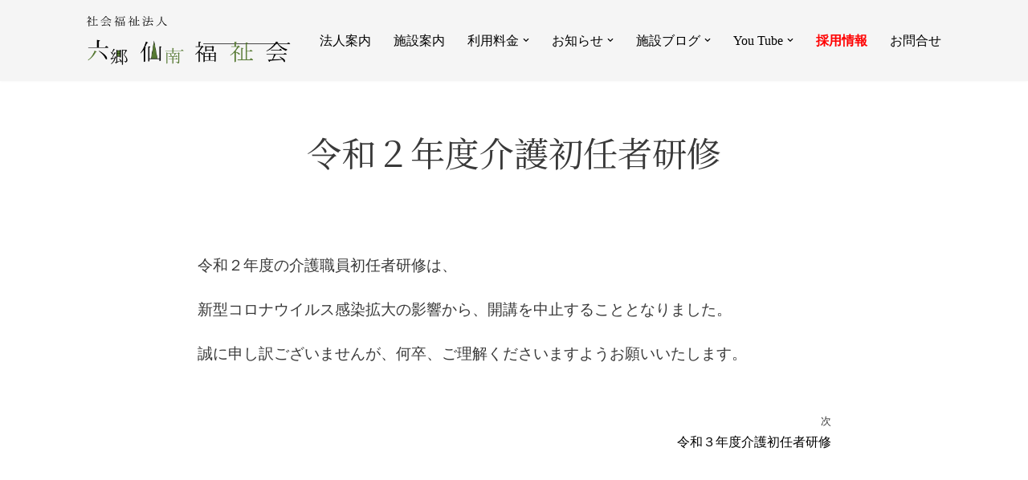

--- FILE ---
content_type: text/html; charset=UTF-8
request_url: https://rotopia.or.jp/kensyu/%E4%BB%A4%E5%92%8C3%E5%B9%B4%E5%BA%A6%E4%BB%8B%E8%AD%B7%E5%88%9D%E4%BB%BB%E8%80%85%E7%A0%94%E4%BF%AE/
body_size: 88520
content:
<!DOCTYPE html>
<html dir="ltr" lang="ja" prefix="og: https://ogp.me/ns#">

<head>
	
	<meta charset="UTF-8">
	<meta name="viewport" content="width=device-width, initial-scale=1, minimum-scale=1">
	<link rel="profile" href="http://gmpg.org/xfn/11">
		<title>令和２年度介護初任者研修 - 社会福祉法人 六郷仙南福祉会</title>

		<!-- All in One SEO 4.9.1.1 - aioseo.com -->
	<meta name="description" content="令和２年度の介護職員初任者研修は、 新型コロナウイルス感染拡大の影響から、開講を中止することとなりました。 誠" />
	<meta name="robots" content="noindex, max-image-preview:large" />
	<meta name="author" content="user"/>
	<link rel="canonical" href="https://rotopia.or.jp/kensyu/%e4%bb%a4%e5%92%8c3%e5%b9%b4%e5%ba%a6%e4%bb%8b%e8%ad%b7%e5%88%9d%e4%bb%bb%e8%80%85%e7%a0%94%e4%bf%ae/" />
	<meta name="generator" content="All in One SEO (AIOSEO) 4.9.1.1" />
		<meta property="og:locale" content="ja_JP" />
		<meta property="og:site_name" content="社会福祉法人 六郷仙南福祉会 -" />
		<meta property="og:type" content="article" />
		<meta property="og:title" content="令和２年度介護初任者研修 - 社会福祉法人 六郷仙南福祉会" />
		<meta property="og:description" content="令和２年度の介護職員初任者研修は、 新型コロナウイルス感染拡大の影響から、開講を中止することとなりました。 誠" />
		<meta property="og:url" content="https://rotopia.or.jp/kensyu/%e4%bb%a4%e5%92%8c3%e5%b9%b4%e5%ba%a6%e4%bb%8b%e8%ad%b7%e5%88%9d%e4%bb%bb%e8%80%85%e7%a0%94%e4%bf%ae/" />
		<meta property="og:image" content="https://rotopia.or.jp/wordpress/wp-content/uploads/2021/05/cropped-文字ロゴ1.png" />
		<meta property="og:image:secure_url" content="https://rotopia.or.jp/wordpress/wp-content/uploads/2021/05/cropped-文字ロゴ1.png" />
		<meta property="article:published_time" content="2021-06-01T00:48:25+00:00" />
		<meta property="article:modified_time" content="2021-07-14T00:10:44+00:00" />
		<meta name="twitter:card" content="summary" />
		<meta name="twitter:title" content="令和２年度介護初任者研修 - 社会福祉法人 六郷仙南福祉会" />
		<meta name="twitter:description" content="令和２年度の介護職員初任者研修は、 新型コロナウイルス感染拡大の影響から、開講を中止することとなりました。 誠" />
		<meta name="twitter:image" content="https://rotopia.or.jp/wordpress/wp-content/uploads/2021/05/cropped-文字ロゴ1.png" />
		<script type="application/ld+json" class="aioseo-schema">
			{"@context":"https:\/\/schema.org","@graph":[{"@type":"BreadcrumbList","@id":"https:\/\/rotopia.or.jp\/kensyu\/%e4%bb%a4%e5%92%8c3%e5%b9%b4%e5%ba%a6%e4%bb%8b%e8%ad%b7%e5%88%9d%e4%bb%bb%e8%80%85%e7%a0%94%e4%bf%ae\/#breadcrumblist","itemListElement":[{"@type":"ListItem","@id":"https:\/\/rotopia.or.jp#listItem","position":1,"name":"\u30db\u30fc\u30e0","item":"https:\/\/rotopia.or.jp","nextItem":{"@type":"ListItem","@id":"https:\/\/rotopia.or.jp\/kensyu\/#listItem","name":"\u4ecb\u8b77\u521d\u4efb\u8005\u7814\u4fee"}},{"@type":"ListItem","@id":"https:\/\/rotopia.or.jp\/kensyu\/#listItem","position":2,"name":"\u4ecb\u8b77\u521d\u4efb\u8005\u7814\u4fee","item":"https:\/\/rotopia.or.jp\/kensyu\/","nextItem":{"@type":"ListItem","@id":"https:\/\/rotopia.or.jp\/kensyu\/%e4%bb%a4%e5%92%8c3%e5%b9%b4%e5%ba%a6%e4%bb%8b%e8%ad%b7%e5%88%9d%e4%bb%bb%e8%80%85%e7%a0%94%e4%bf%ae\/#listItem","name":"\u4ee4\u548c\uff12\u5e74\u5ea6\u4ecb\u8b77\u521d\u4efb\u8005\u7814\u4fee"},"previousItem":{"@type":"ListItem","@id":"https:\/\/rotopia.or.jp#listItem","name":"\u30db\u30fc\u30e0"}},{"@type":"ListItem","@id":"https:\/\/rotopia.or.jp\/kensyu\/%e4%bb%a4%e5%92%8c3%e5%b9%b4%e5%ba%a6%e4%bb%8b%e8%ad%b7%e5%88%9d%e4%bb%bb%e8%80%85%e7%a0%94%e4%bf%ae\/#listItem","position":3,"name":"\u4ee4\u548c\uff12\u5e74\u5ea6\u4ecb\u8b77\u521d\u4efb\u8005\u7814\u4fee","previousItem":{"@type":"ListItem","@id":"https:\/\/rotopia.or.jp\/kensyu\/#listItem","name":"\u4ecb\u8b77\u521d\u4efb\u8005\u7814\u4fee"}}]},{"@type":"Organization","@id":"https:\/\/rotopia.or.jp\/#organization","name":"\u793e\u4f1a\u798f\u7949\u6cd5\u4eba \u516d\u90f7\u4ed9\u5357\u798f\u7949\u4f1a","url":"https:\/\/rotopia.or.jp\/","logo":{"@type":"ImageObject","url":"https:\/\/rotopia.or.jp\/wordpress\/wp-content\/uploads\/2021\/05\/cropped-\u6587\u5b57\u30ed\u30b41.png","@id":"https:\/\/rotopia.or.jp\/kensyu\/%e4%bb%a4%e5%92%8c3%e5%b9%b4%e5%ba%a6%e4%bb%8b%e8%ad%b7%e5%88%9d%e4%bb%bb%e8%80%85%e7%a0%94%e4%bf%ae\/#organizationLogo","width":880,"height":220},"image":{"@id":"https:\/\/rotopia.or.jp\/kensyu\/%e4%bb%a4%e5%92%8c3%e5%b9%b4%e5%ba%a6%e4%bb%8b%e8%ad%b7%e5%88%9d%e4%bb%bb%e8%80%85%e7%a0%94%e4%bf%ae\/#organizationLogo"}},{"@type":"Person","@id":"https:\/\/rotopia.or.jp\/author\/user\/#author","url":"https:\/\/rotopia.or.jp\/author\/user\/","name":"user","image":{"@type":"ImageObject","@id":"https:\/\/rotopia.or.jp\/kensyu\/%e4%bb%a4%e5%92%8c3%e5%b9%b4%e5%ba%a6%e4%bb%8b%e8%ad%b7%e5%88%9d%e4%bb%bb%e8%80%85%e7%a0%94%e4%bf%ae\/#authorImage","url":"https:\/\/secure.gravatar.com\/avatar\/45bd30ddefd9ded36af860d00f13d388e318c6c771241ff190fa9c2f1bbbf9ef?s=96&d=mm&r=g","width":96,"height":96,"caption":"user"}},{"@type":"WebPage","@id":"https:\/\/rotopia.or.jp\/kensyu\/%e4%bb%a4%e5%92%8c3%e5%b9%b4%e5%ba%a6%e4%bb%8b%e8%ad%b7%e5%88%9d%e4%bb%bb%e8%80%85%e7%a0%94%e4%bf%ae\/#webpage","url":"https:\/\/rotopia.or.jp\/kensyu\/%e4%bb%a4%e5%92%8c3%e5%b9%b4%e5%ba%a6%e4%bb%8b%e8%ad%b7%e5%88%9d%e4%bb%bb%e8%80%85%e7%a0%94%e4%bf%ae\/","name":"\u4ee4\u548c\uff12\u5e74\u5ea6\u4ecb\u8b77\u521d\u4efb\u8005\u7814\u4fee - \u793e\u4f1a\u798f\u7949\u6cd5\u4eba \u516d\u90f7\u4ed9\u5357\u798f\u7949\u4f1a","description":"\u4ee4\u548c\uff12\u5e74\u5ea6\u306e\u4ecb\u8b77\u8077\u54e1\u521d\u4efb\u8005\u7814\u4fee\u306f\u3001 \u65b0\u578b\u30b3\u30ed\u30ca\u30a6\u30a4\u30eb\u30b9\u611f\u67d3\u62e1\u5927\u306e\u5f71\u97ff\u304b\u3089\u3001\u958b\u8b1b\u3092\u4e2d\u6b62\u3059\u308b\u3053\u3068\u3068\u306a\u308a\u307e\u3057\u305f\u3002 \u8aa0","inLanguage":"ja","isPartOf":{"@id":"https:\/\/rotopia.or.jp\/#website"},"breadcrumb":{"@id":"https:\/\/rotopia.or.jp\/kensyu\/%e4%bb%a4%e5%92%8c3%e5%b9%b4%e5%ba%a6%e4%bb%8b%e8%ad%b7%e5%88%9d%e4%bb%bb%e8%80%85%e7%a0%94%e4%bf%ae\/#breadcrumblist"},"author":{"@id":"https:\/\/rotopia.or.jp\/author\/user\/#author"},"creator":{"@id":"https:\/\/rotopia.or.jp\/author\/user\/#author"},"datePublished":"2021-06-01T09:48:25+09:00","dateModified":"2021-07-14T09:10:44+09:00"},{"@type":"WebSite","@id":"https:\/\/rotopia.or.jp\/#website","url":"https:\/\/rotopia.or.jp\/","name":"\u793e\u4f1a\u798f\u7949\u6cd5\u4eba \u516d\u90f7\u4ed9\u5357\u798f\u7949\u4f1a","inLanguage":"ja","publisher":{"@id":"https:\/\/rotopia.or.jp\/#organization"}}]}
		</script>
		<!-- All in One SEO -->

<link rel='dns-prefetch' href='//fonts.googleapis.com' />
<link rel="alternate" type="application/rss+xml" title="社会福祉法人 六郷仙南福祉会 &raquo; フィード" href="https://rotopia.or.jp/feed/" />
<link rel="alternate" type="application/rss+xml" title="社会福祉法人 六郷仙南福祉会 &raquo; コメントフィード" href="https://rotopia.or.jp/comments/feed/" />
<link rel="alternate" title="oEmbed (JSON)" type="application/json+oembed" href="https://rotopia.or.jp/wp-json/oembed/1.0/embed?url=https%3A%2F%2Frotopia.or.jp%2Fkensyu%2F%25e4%25bb%25a4%25e5%2592%258c3%25e5%25b9%25b4%25e5%25ba%25a6%25e4%25bb%258b%25e8%25ad%25b7%25e5%2588%259d%25e4%25bb%25bb%25e8%2580%2585%25e7%25a0%2594%25e4%25bf%25ae%2F" />
<link rel="alternate" title="oEmbed (XML)" type="text/xml+oembed" href="https://rotopia.or.jp/wp-json/oembed/1.0/embed?url=https%3A%2F%2Frotopia.or.jp%2Fkensyu%2F%25e4%25bb%25a4%25e5%2592%258c3%25e5%25b9%25b4%25e5%25ba%25a6%25e4%25bb%258b%25e8%25ad%25b7%25e5%2588%259d%25e4%25bb%25bb%25e8%2580%2585%25e7%25a0%2594%25e4%25bf%25ae%2F&#038;format=xml" />
<style id='wp-img-auto-sizes-contain-inline-css'>
img:is([sizes=auto i],[sizes^="auto," i]){contain-intrinsic-size:3000px 1500px}
/*# sourceURL=wp-img-auto-sizes-contain-inline-css */
</style>
<link rel='stylesheet' id='pt-cv-public-style-css' href='https://rotopia.or.jp/wordpress/wp-content/plugins/content-views-query-and-display-post-page/public/assets/css/cv.css?ver=4.2.1' media='all' />
<style id='wp-emoji-styles-inline-css'>

	img.wp-smiley, img.emoji {
		display: inline !important;
		border: none !important;
		box-shadow: none !important;
		height: 1em !important;
		width: 1em !important;
		margin: 0 0.07em !important;
		vertical-align: -0.1em !important;
		background: none !important;
		padding: 0 !important;
	}
/*# sourceURL=wp-emoji-styles-inline-css */
</style>
<style id='wp-block-library-inline-css'>
:root{--wp-block-synced-color:#7a00df;--wp-block-synced-color--rgb:122,0,223;--wp-bound-block-color:var(--wp-block-synced-color);--wp-editor-canvas-background:#ddd;--wp-admin-theme-color:#007cba;--wp-admin-theme-color--rgb:0,124,186;--wp-admin-theme-color-darker-10:#006ba1;--wp-admin-theme-color-darker-10--rgb:0,107,160.5;--wp-admin-theme-color-darker-20:#005a87;--wp-admin-theme-color-darker-20--rgb:0,90,135;--wp-admin-border-width-focus:2px}@media (min-resolution:192dpi){:root{--wp-admin-border-width-focus:1.5px}}.wp-element-button{cursor:pointer}:root .has-very-light-gray-background-color{background-color:#eee}:root .has-very-dark-gray-background-color{background-color:#313131}:root .has-very-light-gray-color{color:#eee}:root .has-very-dark-gray-color{color:#313131}:root .has-vivid-green-cyan-to-vivid-cyan-blue-gradient-background{background:linear-gradient(135deg,#00d084,#0693e3)}:root .has-purple-crush-gradient-background{background:linear-gradient(135deg,#34e2e4,#4721fb 50%,#ab1dfe)}:root .has-hazy-dawn-gradient-background{background:linear-gradient(135deg,#faaca8,#dad0ec)}:root .has-subdued-olive-gradient-background{background:linear-gradient(135deg,#fafae1,#67a671)}:root .has-atomic-cream-gradient-background{background:linear-gradient(135deg,#fdd79a,#004a59)}:root .has-nightshade-gradient-background{background:linear-gradient(135deg,#330968,#31cdcf)}:root .has-midnight-gradient-background{background:linear-gradient(135deg,#020381,#2874fc)}:root{--wp--preset--font-size--normal:16px;--wp--preset--font-size--huge:42px}.has-regular-font-size{font-size:1em}.has-larger-font-size{font-size:2.625em}.has-normal-font-size{font-size:var(--wp--preset--font-size--normal)}.has-huge-font-size{font-size:var(--wp--preset--font-size--huge)}.has-text-align-center{text-align:center}.has-text-align-left{text-align:left}.has-text-align-right{text-align:right}.has-fit-text{white-space:nowrap!important}#end-resizable-editor-section{display:none}.aligncenter{clear:both}.items-justified-left{justify-content:flex-start}.items-justified-center{justify-content:center}.items-justified-right{justify-content:flex-end}.items-justified-space-between{justify-content:space-between}.screen-reader-text{border:0;clip-path:inset(50%);height:1px;margin:-1px;overflow:hidden;padding:0;position:absolute;width:1px;word-wrap:normal!important}.screen-reader-text:focus{background-color:#ddd;clip-path:none;color:#444;display:block;font-size:1em;height:auto;left:5px;line-height:normal;padding:15px 23px 14px;text-decoration:none;top:5px;width:auto;z-index:100000}html :where(.has-border-color){border-style:solid}html :where([style*=border-top-color]){border-top-style:solid}html :where([style*=border-right-color]){border-right-style:solid}html :where([style*=border-bottom-color]){border-bottom-style:solid}html :where([style*=border-left-color]){border-left-style:solid}html :where([style*=border-width]){border-style:solid}html :where([style*=border-top-width]){border-top-style:solid}html :where([style*=border-right-width]){border-right-style:solid}html :where([style*=border-bottom-width]){border-bottom-style:solid}html :where([style*=border-left-width]){border-left-style:solid}html :where(img[class*=wp-image-]){height:auto;max-width:100%}:where(figure){margin:0 0 1em}html :where(.is-position-sticky){--wp-admin--admin-bar--position-offset:var(--wp-admin--admin-bar--height,0px)}@media screen and (max-width:600px){html :where(.is-position-sticky){--wp-admin--admin-bar--position-offset:0px}}

/*# sourceURL=wp-block-library-inline-css */
</style><style id='global-styles-inline-css'>
:root{--wp--preset--aspect-ratio--square: 1;--wp--preset--aspect-ratio--4-3: 4/3;--wp--preset--aspect-ratio--3-4: 3/4;--wp--preset--aspect-ratio--3-2: 3/2;--wp--preset--aspect-ratio--2-3: 2/3;--wp--preset--aspect-ratio--16-9: 16/9;--wp--preset--aspect-ratio--9-16: 9/16;--wp--preset--color--black: #000000;--wp--preset--color--cyan-bluish-gray: #abb8c3;--wp--preset--color--white: #ffffff;--wp--preset--color--pale-pink: #f78da7;--wp--preset--color--vivid-red: #cf2e2e;--wp--preset--color--luminous-vivid-orange: #ff6900;--wp--preset--color--luminous-vivid-amber: #fcb900;--wp--preset--color--light-green-cyan: #7bdcb5;--wp--preset--color--vivid-green-cyan: #00d084;--wp--preset--color--pale-cyan-blue: #8ed1fc;--wp--preset--color--vivid-cyan-blue: #0693e3;--wp--preset--color--vivid-purple: #9b51e0;--wp--preset--color--neve-link-color: var(--nv-primary-accent);--wp--preset--color--neve-link-hover-color: var(--nv-secondary-accent);--wp--preset--color--nv-site-bg: var(--nv-site-bg);--wp--preset--color--nv-light-bg: var(--nv-light-bg);--wp--preset--color--nv-dark-bg: var(--nv-dark-bg);--wp--preset--color--neve-text-color: var(--nv-text-color);--wp--preset--color--nv-text-dark-bg: var(--nv-text-dark-bg);--wp--preset--color--nv-c-1: var(--nv-c-1);--wp--preset--color--nv-c-2: var(--nv-c-2);--wp--preset--gradient--vivid-cyan-blue-to-vivid-purple: linear-gradient(135deg,rgb(6,147,227) 0%,rgb(155,81,224) 100%);--wp--preset--gradient--light-green-cyan-to-vivid-green-cyan: linear-gradient(135deg,rgb(122,220,180) 0%,rgb(0,208,130) 100%);--wp--preset--gradient--luminous-vivid-amber-to-luminous-vivid-orange: linear-gradient(135deg,rgb(252,185,0) 0%,rgb(255,105,0) 100%);--wp--preset--gradient--luminous-vivid-orange-to-vivid-red: linear-gradient(135deg,rgb(255,105,0) 0%,rgb(207,46,46) 100%);--wp--preset--gradient--very-light-gray-to-cyan-bluish-gray: linear-gradient(135deg,rgb(238,238,238) 0%,rgb(169,184,195) 100%);--wp--preset--gradient--cool-to-warm-spectrum: linear-gradient(135deg,rgb(74,234,220) 0%,rgb(151,120,209) 20%,rgb(207,42,186) 40%,rgb(238,44,130) 60%,rgb(251,105,98) 80%,rgb(254,248,76) 100%);--wp--preset--gradient--blush-light-purple: linear-gradient(135deg,rgb(255,206,236) 0%,rgb(152,150,240) 100%);--wp--preset--gradient--blush-bordeaux: linear-gradient(135deg,rgb(254,205,165) 0%,rgb(254,45,45) 50%,rgb(107,0,62) 100%);--wp--preset--gradient--luminous-dusk: linear-gradient(135deg,rgb(255,203,112) 0%,rgb(199,81,192) 50%,rgb(65,88,208) 100%);--wp--preset--gradient--pale-ocean: linear-gradient(135deg,rgb(255,245,203) 0%,rgb(182,227,212) 50%,rgb(51,167,181) 100%);--wp--preset--gradient--electric-grass: linear-gradient(135deg,rgb(202,248,128) 0%,rgb(113,206,126) 100%);--wp--preset--gradient--midnight: linear-gradient(135deg,rgb(2,3,129) 0%,rgb(40,116,252) 100%);--wp--preset--font-size--small: 13px;--wp--preset--font-size--medium: 20px;--wp--preset--font-size--large: 36px;--wp--preset--font-size--x-large: 42px;--wp--preset--spacing--20: 0.44rem;--wp--preset--spacing--30: 0.67rem;--wp--preset--spacing--40: 1rem;--wp--preset--spacing--50: 1.5rem;--wp--preset--spacing--60: 2.25rem;--wp--preset--spacing--70: 3.38rem;--wp--preset--spacing--80: 5.06rem;--wp--preset--shadow--natural: 6px 6px 9px rgba(0, 0, 0, 0.2);--wp--preset--shadow--deep: 12px 12px 50px rgba(0, 0, 0, 0.4);--wp--preset--shadow--sharp: 6px 6px 0px rgba(0, 0, 0, 0.2);--wp--preset--shadow--outlined: 6px 6px 0px -3px rgb(255, 255, 255), 6px 6px rgb(0, 0, 0);--wp--preset--shadow--crisp: 6px 6px 0px rgb(0, 0, 0);}:where(.is-layout-flex){gap: 0.5em;}:where(.is-layout-grid){gap: 0.5em;}body .is-layout-flex{display: flex;}.is-layout-flex{flex-wrap: wrap;align-items: center;}.is-layout-flex > :is(*, div){margin: 0;}body .is-layout-grid{display: grid;}.is-layout-grid > :is(*, div){margin: 0;}:where(.wp-block-columns.is-layout-flex){gap: 2em;}:where(.wp-block-columns.is-layout-grid){gap: 2em;}:where(.wp-block-post-template.is-layout-flex){gap: 1.25em;}:where(.wp-block-post-template.is-layout-grid){gap: 1.25em;}.has-black-color{color: var(--wp--preset--color--black) !important;}.has-cyan-bluish-gray-color{color: var(--wp--preset--color--cyan-bluish-gray) !important;}.has-white-color{color: var(--wp--preset--color--white) !important;}.has-pale-pink-color{color: var(--wp--preset--color--pale-pink) !important;}.has-vivid-red-color{color: var(--wp--preset--color--vivid-red) !important;}.has-luminous-vivid-orange-color{color: var(--wp--preset--color--luminous-vivid-orange) !important;}.has-luminous-vivid-amber-color{color: var(--wp--preset--color--luminous-vivid-amber) !important;}.has-light-green-cyan-color{color: var(--wp--preset--color--light-green-cyan) !important;}.has-vivid-green-cyan-color{color: var(--wp--preset--color--vivid-green-cyan) !important;}.has-pale-cyan-blue-color{color: var(--wp--preset--color--pale-cyan-blue) !important;}.has-vivid-cyan-blue-color{color: var(--wp--preset--color--vivid-cyan-blue) !important;}.has-vivid-purple-color{color: var(--wp--preset--color--vivid-purple) !important;}.has-neve-link-color-color{color: var(--wp--preset--color--neve-link-color) !important;}.has-neve-link-hover-color-color{color: var(--wp--preset--color--neve-link-hover-color) !important;}.has-nv-site-bg-color{color: var(--wp--preset--color--nv-site-bg) !important;}.has-nv-light-bg-color{color: var(--wp--preset--color--nv-light-bg) !important;}.has-nv-dark-bg-color{color: var(--wp--preset--color--nv-dark-bg) !important;}.has-neve-text-color-color{color: var(--wp--preset--color--neve-text-color) !important;}.has-nv-text-dark-bg-color{color: var(--wp--preset--color--nv-text-dark-bg) !important;}.has-nv-c-1-color{color: var(--wp--preset--color--nv-c-1) !important;}.has-nv-c-2-color{color: var(--wp--preset--color--nv-c-2) !important;}.has-black-background-color{background-color: var(--wp--preset--color--black) !important;}.has-cyan-bluish-gray-background-color{background-color: var(--wp--preset--color--cyan-bluish-gray) !important;}.has-white-background-color{background-color: var(--wp--preset--color--white) !important;}.has-pale-pink-background-color{background-color: var(--wp--preset--color--pale-pink) !important;}.has-vivid-red-background-color{background-color: var(--wp--preset--color--vivid-red) !important;}.has-luminous-vivid-orange-background-color{background-color: var(--wp--preset--color--luminous-vivid-orange) !important;}.has-luminous-vivid-amber-background-color{background-color: var(--wp--preset--color--luminous-vivid-amber) !important;}.has-light-green-cyan-background-color{background-color: var(--wp--preset--color--light-green-cyan) !important;}.has-vivid-green-cyan-background-color{background-color: var(--wp--preset--color--vivid-green-cyan) !important;}.has-pale-cyan-blue-background-color{background-color: var(--wp--preset--color--pale-cyan-blue) !important;}.has-vivid-cyan-blue-background-color{background-color: var(--wp--preset--color--vivid-cyan-blue) !important;}.has-vivid-purple-background-color{background-color: var(--wp--preset--color--vivid-purple) !important;}.has-neve-link-color-background-color{background-color: var(--wp--preset--color--neve-link-color) !important;}.has-neve-link-hover-color-background-color{background-color: var(--wp--preset--color--neve-link-hover-color) !important;}.has-nv-site-bg-background-color{background-color: var(--wp--preset--color--nv-site-bg) !important;}.has-nv-light-bg-background-color{background-color: var(--wp--preset--color--nv-light-bg) !important;}.has-nv-dark-bg-background-color{background-color: var(--wp--preset--color--nv-dark-bg) !important;}.has-neve-text-color-background-color{background-color: var(--wp--preset--color--neve-text-color) !important;}.has-nv-text-dark-bg-background-color{background-color: var(--wp--preset--color--nv-text-dark-bg) !important;}.has-nv-c-1-background-color{background-color: var(--wp--preset--color--nv-c-1) !important;}.has-nv-c-2-background-color{background-color: var(--wp--preset--color--nv-c-2) !important;}.has-black-border-color{border-color: var(--wp--preset--color--black) !important;}.has-cyan-bluish-gray-border-color{border-color: var(--wp--preset--color--cyan-bluish-gray) !important;}.has-white-border-color{border-color: var(--wp--preset--color--white) !important;}.has-pale-pink-border-color{border-color: var(--wp--preset--color--pale-pink) !important;}.has-vivid-red-border-color{border-color: var(--wp--preset--color--vivid-red) !important;}.has-luminous-vivid-orange-border-color{border-color: var(--wp--preset--color--luminous-vivid-orange) !important;}.has-luminous-vivid-amber-border-color{border-color: var(--wp--preset--color--luminous-vivid-amber) !important;}.has-light-green-cyan-border-color{border-color: var(--wp--preset--color--light-green-cyan) !important;}.has-vivid-green-cyan-border-color{border-color: var(--wp--preset--color--vivid-green-cyan) !important;}.has-pale-cyan-blue-border-color{border-color: var(--wp--preset--color--pale-cyan-blue) !important;}.has-vivid-cyan-blue-border-color{border-color: var(--wp--preset--color--vivid-cyan-blue) !important;}.has-vivid-purple-border-color{border-color: var(--wp--preset--color--vivid-purple) !important;}.has-neve-link-color-border-color{border-color: var(--wp--preset--color--neve-link-color) !important;}.has-neve-link-hover-color-border-color{border-color: var(--wp--preset--color--neve-link-hover-color) !important;}.has-nv-site-bg-border-color{border-color: var(--wp--preset--color--nv-site-bg) !important;}.has-nv-light-bg-border-color{border-color: var(--wp--preset--color--nv-light-bg) !important;}.has-nv-dark-bg-border-color{border-color: var(--wp--preset--color--nv-dark-bg) !important;}.has-neve-text-color-border-color{border-color: var(--wp--preset--color--neve-text-color) !important;}.has-nv-text-dark-bg-border-color{border-color: var(--wp--preset--color--nv-text-dark-bg) !important;}.has-nv-c-1-border-color{border-color: var(--wp--preset--color--nv-c-1) !important;}.has-nv-c-2-border-color{border-color: var(--wp--preset--color--nv-c-2) !important;}.has-vivid-cyan-blue-to-vivid-purple-gradient-background{background: var(--wp--preset--gradient--vivid-cyan-blue-to-vivid-purple) !important;}.has-light-green-cyan-to-vivid-green-cyan-gradient-background{background: var(--wp--preset--gradient--light-green-cyan-to-vivid-green-cyan) !important;}.has-luminous-vivid-amber-to-luminous-vivid-orange-gradient-background{background: var(--wp--preset--gradient--luminous-vivid-amber-to-luminous-vivid-orange) !important;}.has-luminous-vivid-orange-to-vivid-red-gradient-background{background: var(--wp--preset--gradient--luminous-vivid-orange-to-vivid-red) !important;}.has-very-light-gray-to-cyan-bluish-gray-gradient-background{background: var(--wp--preset--gradient--very-light-gray-to-cyan-bluish-gray) !important;}.has-cool-to-warm-spectrum-gradient-background{background: var(--wp--preset--gradient--cool-to-warm-spectrum) !important;}.has-blush-light-purple-gradient-background{background: var(--wp--preset--gradient--blush-light-purple) !important;}.has-blush-bordeaux-gradient-background{background: var(--wp--preset--gradient--blush-bordeaux) !important;}.has-luminous-dusk-gradient-background{background: var(--wp--preset--gradient--luminous-dusk) !important;}.has-pale-ocean-gradient-background{background: var(--wp--preset--gradient--pale-ocean) !important;}.has-electric-grass-gradient-background{background: var(--wp--preset--gradient--electric-grass) !important;}.has-midnight-gradient-background{background: var(--wp--preset--gradient--midnight) !important;}.has-small-font-size{font-size: var(--wp--preset--font-size--small) !important;}.has-medium-font-size{font-size: var(--wp--preset--font-size--medium) !important;}.has-large-font-size{font-size: var(--wp--preset--font-size--large) !important;}.has-x-large-font-size{font-size: var(--wp--preset--font-size--x-large) !important;}
/*# sourceURL=global-styles-inline-css */
</style>

<style id='classic-theme-styles-inline-css'>
/*! This file is auto-generated */
.wp-block-button__link{color:#fff;background-color:#32373c;border-radius:9999px;box-shadow:none;text-decoration:none;padding:calc(.667em + 2px) calc(1.333em + 2px);font-size:1.125em}.wp-block-file__button{background:#32373c;color:#fff;text-decoration:none}
/*# sourceURL=/wp-includes/css/classic-themes.min.css */
</style>
<link rel='stylesheet' id='contact-form-7-css' href='https://rotopia.or.jp/wordpress/wp-content/plugins/contact-form-7/includes/css/styles.css?ver=6.1.4' media='all' />
<link rel='stylesheet' id='neve-style-css' href='https://rotopia.or.jp/wordpress/wp-content/themes/neve/style-main-new.min.css?ver=4.2.1' media='all' />
<style id='neve-style-inline-css'>
.is-menu-sidebar .header-menu-sidebar { visibility: visible; }.is-menu-sidebar.menu_sidebar_slide_left .header-menu-sidebar { transform: translate3d(0, 0, 0); left: 0; }.is-menu-sidebar.menu_sidebar_slide_right .header-menu-sidebar { transform: translate3d(0, 0, 0); right: 0; }.is-menu-sidebar.menu_sidebar_pull_right .header-menu-sidebar, .is-menu-sidebar.menu_sidebar_pull_left .header-menu-sidebar { transform: translateX(0); }.is-menu-sidebar.menu_sidebar_dropdown .header-menu-sidebar { height: auto; }.is-menu-sidebar.menu_sidebar_dropdown .header-menu-sidebar-inner { max-height: 400px; padding: 20px 0; }.is-menu-sidebar.menu_sidebar_full_canvas .header-menu-sidebar { opacity: 1; }.header-menu-sidebar .menu-item-nav-search:not(.floating) { pointer-events: none; }.header-menu-sidebar .menu-item-nav-search .is-menu-sidebar { pointer-events: unset; }@media screen and (max-width: 960px) { .builder-item.cr .item--inner { --textalign: center; --justify: center; } }
.nv-meta-list li.meta:not(:last-child):after { content:"/" }.nv-meta-list .no-mobile{
			display:none;
		}.nv-meta-list li.last::after{
			content: ""!important;
		}@media (min-width: 769px) {
			.nv-meta-list .no-mobile {
				display: inline-block;
			}
			.nv-meta-list li.last:not(:last-child)::after {
		 		content: "/" !important;
			}
		}
 :root{ --container: 748px;--postwidth:100%; --primarybtnbg: #347a33; --secondarybtnbg: #347a33; --primarybtnhoverbg: #bdbdbd; --secondarybtnhoverbg: #bdbdbd; --primarybtncolor: #ffffff; --secondarybtncolor: #ffffff; --primarybtnhovercolor: #ffffff; --secondarybtnhovercolor: #ffffff;--primarybtnborderradius:0;--secondarybtnborderradius:0;--btnpadding:15px 30px;--primarybtnpadding:15px 30px;--secondarybtnpadding:15px 30px; --bodyfontfamily: Lato; --bodyfontsize: 15px; --bodylineheight: 1.6em; --bodyletterspacing: 0px; --bodyfontweight: 400; --bodytexttransform: none; --headingsfontfamily: "Noto Serif SC"; --h1fontsize: 46px; --h1fontweight: 600; --h1lineheight: 1.6em; --h1letterspacing: 0px; --h1texttransform: capitalize; --h2fontsize: 40px; --h2fontweight: 600; --h2lineheight: 1.3em; --h2letterspacing: 0px; --h2texttransform: none; --h3fontsize: 32px; --h3fontweight: 600; --h3lineheight: 1.3em; --h3letterspacing: 0px; --h3texttransform: none; --h4fontsize: 0.8em; --h4fontweight: 700; --h4lineheight: 1em; --h4letterspacing: 0px; --h4texttransform: none; --h5fontsize: 18px; --h5fontweight: 400; --h5lineheight: 1.3em; --h5letterspacing: 0px; --h5texttransform: none; --h6fontsize: 14px; --h6fontweight: 600; --h6lineheight: 1.3em; --h6letterspacing: 0px; --h6texttransform: none;--formfieldborderwidth:2px;--formfieldborderradius:3px; --formfieldbgcolor: var(--nv-site-bg); --formfieldbordercolor: #dddddd; --formfieldcolor: var(--nv-text-color);--formfieldpadding:10px 12px; } .nv-index-posts{ --borderradius:0px; } .has-neve-button-color-color{ color: #347a33!important; } .has-neve-button-color-background-color{ background-color: #347a33!important; } .single-post-container .alignfull > [class*="__inner-container"], .single-post-container .alignwide > [class*="__inner-container"]{ max-width:718px } .nv-meta-list{ --avatarsize: 20px; } .single .nv-meta-list{ --avatarsize: 20px; } .blog .blog-entry-title, .archive .blog-entry-title{ --fontweight: none; } .single h1.entry-title{ --fontweight: 100; } .nv-is-boxed.nv-comments-wrap{ --padding:20px; } .nv-is-boxed.comment-respond{ --padding:20px; } .single:not(.single-product), .page{ --c-vspace:0 0 0 0;; } .scroll-to-top{ --color: var(--nv-text-dark-bg);--padding:8px 10px; --borderradius: 3px; --bgcolor: var(--nv-primary-accent); --hovercolor: var(--nv-text-dark-bg); --hoverbgcolor: var(--nv-primary-accent);--size:16px; } .global-styled{ --bgcolor: var(--nv-site-bg); } .header-top{ --rowbcolor: var(--nv-light-bg); --color: var(--nv-text-color); --bgcolor: #f0f0f0; } .header-main{ --rowbcolor: var(--nv-light-bg); --color: var(--nv-site-bg); --bgcolor: #f5f5f5; } .header-bottom{ --rowbcolor: var(--nv-light-bg); --color: var(--nv-text-color); --bgcolor: #ffffff; } .header-menu-sidebar-bg{ --justify: flex-start; --textalign: left;--flexg: 1;--wrapdropdownwidth: auto; --color: var(--nv-text-color); --bgcolor: var(--nv-secondary-accent); } .header-menu-sidebar{ width: 360px; } .builder-item--logo{ --maxwidth: 150px; --fs: 24px;--padding:10px 0;--margin:0; --textalign: center;--justify: center; } .builder-item--nav-icon,.header-menu-sidebar .close-sidebar-panel .navbar-toggle{ --bgcolor: rgba(43, 43, 43, 0); --color: #000000; } .builder-item--nav-icon{ --label-margin:0 5px 0 0;;--padding:10px 15px;--margin:0; } .builder-item--primary-menu{ --color: #000000; --hovercolor: #008227; --hovertextcolor: var(--nv-text-color); --activecolor: #a3a3a3; --spacing: 20px; --height: 25px;--padding:0;--margin:0; --fontsize: 1em; --lineheight: 1.6em; --letterspacing: 0px; --fontweight: 500; --texttransform: none; --iconsize: 1em; } .hfg-is-group.has-primary-menu .inherit-ff{ --inheritedfw: 500; } .footer-top-inner .row{ grid-template-columns:1fr; --valign: flex-start; } .footer-top{ --rowbcolor: var(--nv-light-bg); --color: var(--nv-text-color); } .footer-main-inner .row{ grid-template-columns:1fr; --valign: flex-start; } .footer-main{ --rowbcolor: var(--nv-light-bg); --color: var(--nv-text-color); --bgcolor: var(--nv-site-bg); } .footer-bottom-inner .row{ grid-template-columns:1fr 1fr; --valign: flex-start; } .footer-bottom{ --rowbcolor: var(--nv-light-bg); --color: var(--nv-text-dark-bg); } .builder-item--footer-one-widgets{ --padding:0;--margin:0; --textalign: left;--justify: flex-start; } @media(min-width: 576px){ :root{ --container: 992px;--postwidth:100%;--btnpadding:8px 12px;--primarybtnpadding:8px 12px;--secondarybtnpadding:8px 12px; --bodyfontsize: 16px; --bodylineheight: 1.6em; --bodyletterspacing: 0px; --h1fontsize: 55px; --h1lineheight: 1.3em; --h1letterspacing: 0px; --h2fontsize: 42px; --h2lineheight: 1.3em; --h2letterspacing: 0px; --h3fontsize: 32px; --h3lineheight: 1.3em; --h3letterspacing: 0px; --h4fontsize: 24px; --h4lineheight: 1.3em; --h4letterspacing: 0px; --h5fontsize: 20px; --h5lineheight: 1.3em; --h5letterspacing: 0px; --h6fontsize: 16px; --h6lineheight: 1.3em; --h6letterspacing: 0px; } .single-post-container .alignfull > [class*="__inner-container"], .single-post-container .alignwide > [class*="__inner-container"]{ max-width:962px } .nv-meta-list{ --avatarsize: 20px; } .single .nv-meta-list{ --avatarsize: 20px; } .nv-is-boxed.nv-comments-wrap{ --padding:30px; } .nv-is-boxed.comment-respond{ --padding:30px; } .single:not(.single-product), .page{ --c-vspace:0 0 0 0;; } .scroll-to-top{ --padding:8px 10px;--size:16px; } .header-menu-sidebar-bg{ --justify: flex-start; --textalign: left;--flexg: 1;--wrapdropdownwidth: auto; } .header-menu-sidebar{ width: 360px; } .builder-item--logo{ --maxwidth: 210px; --fs: 24px;--padding:10px 0;--margin:0; --textalign: center;--justify: center; } .builder-item--nav-icon{ --label-margin:0 5px 0 0;;--padding:10px 15px;--margin:0; } .builder-item--primary-menu{ --spacing: 20px; --height: 25px;--padding:0;--margin:0; --fontsize: 1em; --lineheight: 1.6em; --letterspacing: 0px; --iconsize: 1em; } .builder-item--footer-one-widgets{ --padding:0;--margin:0; --textalign: left;--justify: flex-start; } }@media(min-width: 960px){ :root{ --container: 1170px;--postwidth:100%;--btnpadding:15px 30px;--primarybtnpadding:15px 30px;--secondarybtnpadding:15px 30px; --bodyfontsize: 16px; --bodylineheight: 1.6em; --bodyletterspacing: 0px; --h1fontsize: 64px; --h1lineheight: 1.3em; --h1letterspacing: 0px; --h2fontsize: 48px; --h2lineheight: 1.3em; --h2letterspacing: 0px; --h3fontsize: 32px; --h3lineheight: 1em; --h3letterspacing: 0px; --h4fontsize: 0.8em; --h4lineheight: 1em; --h4letterspacing: 0px; --h5fontsize: 0.9em; --h5lineheight: 1em; --h5letterspacing: 0px; --h6fontsize: 16px; --h6lineheight: 1.3em; --h6letterspacing: 0px; } body:not(.single):not(.archive):not(.blog):not(.search):not(.error404) .neve-main > .container .col, body.post-type-archive-course .neve-main > .container .col, body.post-type-archive-llms_membership .neve-main > .container .col{ max-width: 100%; } body:not(.single):not(.archive):not(.blog):not(.search):not(.error404) .nv-sidebar-wrap, body.post-type-archive-course .nv-sidebar-wrap, body.post-type-archive-llms_membership .nv-sidebar-wrap{ max-width: 0%; } .neve-main > .archive-container .nv-index-posts.col{ max-width: 85%; } .neve-main > .archive-container .nv-sidebar-wrap{ max-width: 15%; } .neve-main > .single-post-container .nv-single-post-wrap.col{ max-width: 70%; } .single-post-container .alignfull > [class*="__inner-container"], .single-post-container .alignwide > [class*="__inner-container"]{ max-width:789px } .container-fluid.single-post-container .alignfull > [class*="__inner-container"], .container-fluid.single-post-container .alignwide > [class*="__inner-container"]{ max-width:calc(70% + 15px) } .neve-main > .single-post-container .nv-sidebar-wrap{ max-width: 30%; } .nv-meta-list{ --avatarsize: 20px; } .single .nv-meta-list{ --avatarsize: 20px; } .single h1.entry-title{ --fontsize: 2.7em; } .single .nv-meta-list li{ --fontsize: 0px; } .nv-is-boxed.nv-comments-wrap{ --padding:40px; } .nv-is-boxed.comment-respond{ --padding:40px; } .single:not(.single-product), .page{ --c-vspace:0 0 0 0;; } .scroll-to-top{ --padding:8px 10px;--size:16px; } .header-menu-sidebar-bg{ --justify: flex-start; --textalign: left;--flexg: 1;--wrapdropdownwidth: auto; } .header-menu-sidebar{ width: 360px; } .builder-item--logo{ --maxwidth: 259px; --fs: 24px;--padding:10px 0;--margin:0; --textalign: center;--justify: center; } .builder-item--nav-icon{ --label-margin:0 5px 0 0;;--padding:10px 15px;--margin:0; } .builder-item--primary-menu{ --spacing: 20px; --height: 25px;--padding:0;--margin:0; --fontsize: 1em; --lineheight: 1.6em; --letterspacing: 0px; --iconsize: 1em; } .builder-item--footer-one-widgets{ --padding:0;--margin:0; --textalign: left;--justify: flex-start; } }.scroll-to-top {right: 20px; border: none; position: fixed; bottom: 30px; display: none; opacity: 0; visibility: hidden; transition: opacity 0.3s ease-in-out, visibility 0.3s ease-in-out; align-items: center; justify-content: center; z-index: 999; } @supports (-webkit-overflow-scrolling: touch) { .scroll-to-top { bottom: 74px; } } .scroll-to-top.image { background-position: center; } .scroll-to-top .scroll-to-top-image { width: 100%; height: 100%; } .scroll-to-top .scroll-to-top-label { margin: 0; padding: 5px; } .scroll-to-top:hover { text-decoration: none; } .scroll-to-top.scroll-to-top-left {left: 20px; right: unset;} .scroll-to-top.scroll-show-mobile { display: flex; } @media (min-width: 960px) { .scroll-to-top { display: flex; } }.scroll-to-top { color: var(--color); padding: var(--padding); border-radius: var(--borderradius); background: var(--bgcolor); } .scroll-to-top:hover, .scroll-to-top:focus { color: var(--hovercolor); background: var(--hoverbgcolor); } .scroll-to-top-icon, .scroll-to-top.image .scroll-to-top-image { width: var(--size); height: var(--size); } .scroll-to-top-image { background-image: var(--bgimage); background-size: cover; }:root{--nv-primary-accent:#000000;--nv-secondary-accent:#d9d9d9;--nv-site-bg:#ffffff;--nv-light-bg:#ededed;--nv-dark-bg:#000000;--nv-text-color:#393939;--nv-text-dark-bg:#ffffff;--nv-c-1:#77b978;--nv-c-2:#f37262;--nv-fallback-ff:Arial, Helvetica, sans-serif;}
/*# sourceURL=neve-style-inline-css */
</style>
<link rel='stylesheet' id='tablepress-default-css' href='https://rotopia.or.jp/wordpress/wp-content/plugins/tablepress/css/build/default.css?ver=3.2.5' media='all' />
<link rel='stylesheet' id='mimetypes-link-icons-css' href='https://rotopia.or.jp/wordpress/wp-content/plugins/mimetypes-link-icons/css/style.php?cssvars=bXRsaV9oZWlnaHQ9MjQmbXRsaV9pbWFnZV90eXBlPXBuZyZtdGxpX2xlZnRvcnJpZ2h0PWxlZnQmYWN0aXZlX3R5cGVzPXBkZg%3D&#038;ver=3.0' media='all' />
<link rel='stylesheet' id='neve-google-font-lato-css' href='//fonts.googleapis.com/css?family=Lato%3A400%2C500&#038;display=swap&#038;ver=4.2.1' media='all' />
<link rel='stylesheet' id='neve-google-font-noto-serif-sc-css' href='//fonts.googleapis.com/css?family=Noto+Serif+SC%3A400%2C600%2C700%2C100&#038;display=swap&#038;ver=4.2.1' media='all' />
<link rel='stylesheet' id='wp-block-paragraph-css' href='https://rotopia.or.jp/wordpress/wp-includes/blocks/paragraph/style.min.css?ver=6.9' media='all' />
<link rel='stylesheet' id='wp-block-image-css' href='https://rotopia.or.jp/wordpress/wp-includes/blocks/image/style.min.css?ver=6.9' media='all' />
<script src="https://rotopia.or.jp/wordpress/wp-includes/js/jquery/jquery.min.js?ver=3.7.1" id="jquery-core-js"></script>
<script src="https://rotopia.or.jp/wordpress/wp-includes/js/jquery/jquery-migrate.min.js?ver=3.4.1" id="jquery-migrate-js"></script>
<link rel="https://api.w.org/" href="https://rotopia.or.jp/wp-json/" /><link rel="alternate" title="JSON" type="application/json" href="https://rotopia.or.jp/wp-json/wp/v2/kensyu/953" /><link rel="EditURI" type="application/rsd+xml" title="RSD" href="https://rotopia.or.jp/wordpress/xmlrpc.php?rsd" />
<meta name="generator" content="WordPress 6.9" />
<link rel='shortlink' href='https://rotopia.or.jp/?p=953' />
		<style id="wp-custom-css">
			.footer-bottom-inner .row{
	display:none;
}
.ticss-6a887c19{
	padding-top:3%;
	padding-left:20%;
	width:90%;
}
.content{
	font-family:Yu Mincho;
	font-size:0.9em;
}
p{
	font-family:Yu Mincho;
	font-size:1.2em;
}
table{
	font-family:Yu Mincho;
	font-size:1.2em;
}
.p-tittle{
font-size:1.5em;	
}
.p-tittle1 {
font-size:1.5em;
	padding-top:5%;
}
.saiyou-1{
	font-size:1.5em;
	margin-bottom:3%;
}
.saiyou-2 {
	padding-left:5%;
}
.saiyou-4{
		text-align:center;
	}
.contact-sub1{
	font-family:Yu Mincho;
		font-size:0.9em;
	word-break: break-all;
}

@media screen and (max-width:599px) {
	p{
		font-size:1em;
		
	}
.sp-br{
    display: block; 
  }
.ps-br{
    display: none; 
  }
	.shisetsu-1 p{
		padding-right:2%;
		padding-left:2%;
		font-size:0.9em;
		word-break: break-all;
	}
	table{
	font-size:0.8em;
}
	
	.single h1.entry-title{
		font-size:1.2em;
	}
	li{
		font-family:Yu Mincho;
	}
a.btn_04 {
		margin-top:-15%;
		margin-bottom:-35%;
	  width:110%!important;
	font-size:0.8em;
	}
	a.btn_03 {
		margin-top:-15%;
		margin-bottom:-5%;
	  width:110%!important;
	font-size:0.8em;

	}
.saiyou-1{
text-align:left;
	margin-left:5%;
	font-size:1.3em;
	}
.saiyou-2 {
		font-size:0.9em;
		word-break: break-all;
	padding-right:3%;
}
	.saiyou-3{
		text-align:left;
			font-size:0.9em;
		word-break: break-all;
	}
	.ticss-b59f80e2{
		text-align:left;
		word-break: break-all;
		padding:0;
		margin:0;
		width:95%;
	}
	.inquiry{
		width:85%;
	}
	.inquiry td,th{
font-size:1em!important;		
	}
	.contact-sub1{

		width:95%;
		font-size:em;		

	}
	.contact-sub2 #formbtn{
		font-size:1em;
		width:90%;		
	}
	.content h2{
	font-size:1em;
}
	.content p{
	font-size:0.8em;
}
}

@media screen and (min-width:600px) and (max-width:1024px){
.sp-br{
    display:none; 
  }
	
	p{
		font-size:1em;
	}
	.shisetsu-1 p{
	font-size:0.8em;	
	}
	table{
	font-size:0.8em;
}
	a.btn_04 {
		margin-top:-5%;
		margin-bottom:-5%;
		font-size:0.8em;
	}
	a.btn_03 {
		margin-top:-5%;
		margin-bottom:-5%;
		font-size:0.8em;
	}
	h5.wp-block-themeisle-blocks-posts-grid-post-title{
font-size:1em;		
	}

	.inquiry{
		width:90%;
	}
	.ticss-b59f80e2{
		font-size:1em;
			}
.inquiry td,th{
font-size:1em!important;		
	}

	.kojin-0{
		margin-left:-10%;
	}
	
.kojin-1 {
font-size:1em;
	}
	.saiyou-1{
	font-size:1.4em;
	margin-bottom:3%;
}
.saiyou-2 {
	padding-left:5%;
}
		.content h2{
	font-size:1.3em;
}
}

@media screen and (min-width: 1024px) {
	.sp-br{
    display: none; 
  }
	.wp-block-themeisle-blocks-posts-grid.is-grid.wp-block-themeisle-blocks-posts-grid-columns-3 .wp-block-themeisle-blocks-posts-grid-post-blog{
	font-size:1.2em;
}
}


.span1{
	color:red;
	font-weight:700;
}
.component-wrap{
	  font-family:Yu Mincho; 
}
span,a,p{
	  font-family:Yu Mincho; 
}
.nv-page-title h1 {
	font-size:2vw;
color:#577A34;
}
.entry-title {
	font-size:2vw;
}
.icon-new{
	background-color:#567933;
	color:#fff;
	padding:0px 3px 2px 3px;
	
}


a.btn_02 {
  display: flex;
  align-items: center;
  background: #fff;
  border-top: 1px solid #dcdcdc;
	border-bottom: 1px solid #dcdcdc;
  box-sizing: border-box;
  width: 100%;
  height: 50px;
  padding:2px 0px 2px 0px;
  color: #000;
  font-size: 1.2vw;
	font-family:Yu Mincho;
  text-align: left;
  text-decoration: none;
  position: relative;
  transition-duration: 0.2s;
}
a.btn_02:hover {
  background: #dcdcdc;
}
a.btn_02 span{
	color: #347a33;
}

a.btn_03 {
  display: flex;
  justify-content: center;
  align-items: center;
  width: 90%;
  height: 35px;
  position: relative;
  border: 1px solid #000;
  border-radius: 30px;
  box-sizing: border-box;
  padding: 0 45px 0 25px;
  color: #000;
	font-family:Yu Mincho;
  letter-spacing: 0.1em;
  line-height: 1.3;
  text-align: left;
  text-decoration: none;
  transition-duration: 0.3s;
}
a.btn_03:before {
  content: '';
  width: 8px;
  height: 8px;
  border: 0;
  border-top: 2px solid #000;
  border-right: 2px solid #000;
  transform: rotate(45deg);
  position: absolute;
  top: 50%;
  right: 25px;
  margin-top: -6px;
}
a.btn_03:hover {
  background: #000;
  color: #fff;
}
a.btn_03:hover:before {
  border-top: 2px solid #fff;
  border-right: 2px solid #fff;
}

a.btn_04 {
  display: flex;
  justify-content: center;
  align-items: center;
  width: 90%;
  height: 35px;
  position: relative;
  background: #000;
  border: 1px solid #000;
  border-radius: 30px;
  box-sizing: border-box;
  padding: 0 45px 0 25px;
  color: #fff;
  font-family:Yu Mincho;
  letter-spacing: 0.1em;
  line-height: 1.3;
  text-align: left;
  text-decoration: none;
  transition-duration: 0.3s;
}

.btn01{
	text-align:center;
}

.btn-border {
  font-family:Yu Mincho;
  font-size:1.1vw;
  color: #fff;
	letter-spacing: 0.1em;
	background:#347a33;
	border: 2px solid #347a33;
  text-decoration: none;
  font-weight: bold;
  padding: 15px 10%;
  border-radius: 4px;
  transition: .4s;
	}

.btn-border:hover {
  background-color: #9ec34b;
  border-color: #cbe585;
  color: #fff;
}


.nv-comment-content a, .nv-content-wrap a:not(.button):not(.wp-block-file__button){
	text-decoration: none;}



/************************************
** お問い合わせフォームの入力
************************************/
input[type="text"],
input[type="password"],
input[type="datetime"],
input[type="date"],
input[type="month"],
input[type="time"],
input[type="week"],
input[type="number"],
input[type="email"],
input[type="url"],
input[type="search"],
input[type="tel"],
input[type="color"],
select,
textarea,
.field {
  display: block;
  width: 80%;
  height: 45px;
  margin-bottom: 0;
  padding: 0 12px;
  background-color: #fff;
  box-shadow: none;
  color: #000;
  font-size: 1em;
  vertical-align: middle;
  line-height: 45px;
  transition: background-color 0.24s ease-in-out;
	  font-family:Yu Mincho;

}
textarea {
  max-width: 100%;
  min-height: 120px;
  line-height: 1.5em;
  padding: 0.5em;
  overflow: auto;
  font-family:Yu Mincho;

}
@media(max-width:500px) {
    .inquiry td,
    .inquiry th {
        display: block !important;
        width: 100% !important;
        border-top: none !important;
        -webkit-box-sizing: border-box !important;
        -moz-box-sizing: border-box !important;
        box-sizing: border-box !important
    }
    .inquiry tr:first-child th {
       
    }
    .inquiry .any,
    .inquiry .haveto {
        font-size: 10px
    }
}

.inquiry th {
    text-align: left;
    font-size: 14px;
    color: #444;
    padding-right: 5px;
    width: 30%;
	border:none;
	  font-family:Yu Mincho;
  font-size:1.3vw;
}
.inquiry td {
    font-size: 13px;
	border:none;
	  font-family:Yu Mincho;
  font-size:1.3vw;
}
.entry-content .inquiry tr,
.entry-content table {
    border: solid 1px #d7d7d7
}
.haveto {
    font-size: 7px;
    padding: 5px;
    background: #347a33;
    color: #fff;
    border-radius: 2px;
    margin-right: 5px;
    position: relative;
    bottom: 1px
}
.any {
    font-size: 7px;
    padding: 5px;
    background: #c0c0c0;
    color: #fff;
    border-radius: 2px;
    margin-right: 5px;
    position: relative;
    bottom: 1px
}
.verticallist .wpcf7-list-item {
    display: block
}
#formbtn {
    display: block;
    padding: 15px;
    width: 350px;
    background: #347a33;
    color: #fff;
    font-size: 18px;
    font-weight: 700;
    border-radius: 2px;
    margin: 25px auto 0;
	font-family:Yu Mincho;
}
#formbtn:hover {
    background: #fff;
    color: #347a33;
    border: 2px solid #347a33;
}
th {
    font-weight: 700;
    text-transform: uppercase;
    padding: 13px
}
td {
    border-top: 1px solid #ededed;
    padding: 12px
}
input,
select,
textarea {
    border: 1px solid #dfdfdf;
    letter-spacing: 1px;
    margin: 0;
    max-width: 100%;
    resize: none
}


.btn-flat-simple1 {
  position: relative;
  display: inline-block;
  font-weight: bold;
  padding: 2em 10em;
	text-align:center;
  text-decoration: none;
  color: #fff;
	font-size:1.1vw;
  background: #347a33;
}
.btn-flat-simple2 {
  position: relative;
  display: inline-block;
  font-weight: bold;
  padding: 2em 10em;
	text-align:center;
  text-decoration: none;
  color: #fff;
	font-size:1.1vw;
  background: #5f9ea0;
}
.btn-flat-simple2:hover {
  background: #d3d3d3;
  color: white;
	text-decoration: none;
}
.btn-flat-simple3 {
  position: relative;
  display: inline-block;
  font-weight: bold;
  padding: 2em 5em;
	text-align:center;
  text-decoration: none;
  color: #fff;
	font-size:1vw;
  background: #347a33;
}
.btn-flat-simple4 {
  position: relative;
  display: inline-block;
  font-weight: bold;
  padding: 2em 5em;
	text-align:center;
  text-decoration: none;
  color: #fff;
	font-size:1vw;
  background:#5f9ea0;
}
.btn-flat-simple4:hover {
  background: #d3d3d3;
  color: white;
	text-decoration: none;
}
.btn-flat-simple5 {
  position: relative;
  display: inline-block;
  font-weight: bold;
  padding: 0.3em 4em;
	text-align:center;
  text-decoration: none;
  color: #fff;
	font-size:1.1vw;
	 font-family:Yu Mincho; 
  background: #8fbc8f;
	text-decoration: none;
}
.btn-flat-simple5:hover {
  background: #d3d3d3;
  color: white;
	text-decoration: none;
}

a.btn_09 {
	 font-family:Yu Mincho;
  display: flex;
  justify-content: center;
  align-items: center;
  color: #fff;
  text-align: center;
  text-decoration: none;
  width: 100%;
  height: 100px;
  padding: 20px 20px 20px 90px;
  background-color:#8fbc8f;
  border-radius: 10px;
  box-sizing: border-box;
  position: relative;
  transition-duration: 0.3s;
}
a.btn_09::before {
  content: '';
  width: 60px;
  height: 60px;
  position: absolute;
  top: 50%;
  left: 20px;
  margin-top: -30px;
  background-image: url("https://rotopia.or.jp/wordpress/wp-content/uploads/2021/06/ryou5.png");
  background-size: cover;
  background-repeat: no-repeat;
}
a.btn_09 span {
    font-size:2vw;
  font-weight: bold;
  line-height: 1;
}
a.btn_09 span span {
  display: block;
    font-size:1.3vw;
  margin-bottom: 7px;
}
a.btn_09:hover {
  color: #ffffff;
  background-color: #d3d3d3;
}



a.btn_10 {
	 font-family:Yu Mincho;
  display: flex;
  justify-content: center;
  align-items: center;
  color: #fff;
  text-align: center;
  text-decoration: none;
  width: 100%;
  height: 100px;
  padding: 20px 20px 20px 90px;
  background-color:#8fbc8f;
  border-radius: 10px;
  box-sizing: border-box;
  position: relative;
  transition-duration: 0.3s;
}
a.btn_10::before {
  content: '';
  width: 60px;
  height: 60px;
  position: absolute;
  top: 50%;
  left: 20px;
  margin-top: -30px;
  background-image: url("https://rotopia.or.jp/wordpress/wp-content/uploads/2021/06/ser200.png");
  background-size: cover;
  background-repeat: no-repeat;
}
a.btn_10 span {
    font-size:2vw;
  font-weight: bold;
  line-height: 1;
}
a.btn_10 span span {
  display: block;
    font-size:1.3vw;
  margin-bottom: 7px;
}
a.btn_10:hover {
  color: #ffffff;
  background-color: #d3d3d3;
}


.wp-block-themeisle-blocks-posts-grid .wp-block-themeisle-blocks-posts-grid-post-blog .wp-block-themeisle-blocks-posts-grid-post .wp-block-themeisle-blocks-posts-grid-post-body .wp-block-themeisle-blocks-posts-grid-post-description{
	font-size:1.3vw;
}


		</style>
		
	</head>

<body  class="wp-singular kensyu-template-default single single-kensyu postid-953 single-format-standard wp-custom-logo wp-theme-neve  nv-blog-default nv-sidebar-full-width menu_sidebar_slide_left" id="neve_body"  >
<div class="wrapper">
	
	<header class="header"  >
		<a class="neve-skip-link show-on-focus" href="#content" >
			コンテンツへスキップ		</a>
		<div id="header-grid"  class="hfg_header site-header">
	
<nav class="header--row header-main hide-on-mobile hide-on-tablet layout-fullwidth nv-navbar has-center header--row"
	data-row-id="main" data-show-on="desktop">

	<div
		class="header--row-inner header-main-inner">
		<div class="container">
			<div
				class="row row--wrapper"
				data-section="hfg_header_layout_main" >
				<div class="hfg-slot left"></div><div class="hfg-slot center"><div class="builder-item desktop-center"><div class="item--inner builder-item--logo"
		data-section="title_tagline"
		data-item-id="logo">
	
<div class="site-logo">
	<a class="brand" href="https://rotopia.or.jp/" aria-label="社会福祉法人 六郷仙南福祉会" rel="home"><img width="880" height="220" src="https://rotopia.or.jp/wordpress/wp-content/uploads/2021/05/cropped-文字ロゴ1.png" class="neve-site-logo skip-lazy" alt="" data-variant="logo" decoding="async" fetchpriority="high" srcset="https://rotopia.or.jp/wordpress/wp-content/uploads/2021/05/cropped-文字ロゴ1.png 880w, https://rotopia.or.jp/wordpress/wp-content/uploads/2021/05/cropped-文字ロゴ1-300x75.png 300w, https://rotopia.or.jp/wordpress/wp-content/uploads/2021/05/cropped-文字ロゴ1-768x192.png 768w" sizes="(max-width: 880px) 100vw, 880px" /></a></div>
	</div>

</div><div class="builder-item has-nav"><div class="item--inner builder-item--primary-menu has_menu"
		data-section="header_menu_primary"
		data-item-id="primary-menu">
	<div class="nv-nav-wrap">
	<div role="navigation" class="nav-menu-primary style-border-bottom m-style"
			aria-label="メインメニュー">

		<ul id="nv-primary-navigation-main" class="primary-menu-ul nav-ul menu-desktop"><li id="menu-item-1809" class="menu-item menu-item-type-post_type menu-item-object-page menu-item-1809"><div class="wrap"><a href="https://rotopia.or.jp/corporate-information/">法人案内</a></div></li>
<li id="menu-item-1811" class="menu-item menu-item-type-post_type menu-item-object-page menu-item-1811"><div class="wrap"><a href="https://rotopia.or.jp/equipment-outline/">施設案内</a></div></li>
<li id="menu-item-4326" class="menu-item menu-item-type-custom menu-item-object-custom menu-item-has-children menu-item-4326"><div class="wrap"><a href="#"><span class="menu-item-title-wrap dd-title">利用料金</span></a><div role="button" aria-pressed="false" aria-label="サブメニューを開く" tabindex="0" class="caret-wrap caret 3" style="margin-left:5px;"><span class="caret"><svg fill="currentColor" aria-label="ドロップダウン" xmlns="http://www.w3.org/2000/svg" viewBox="0 0 448 512"><path d="M207.029 381.476L12.686 187.132c-9.373-9.373-9.373-24.569 0-33.941l22.667-22.667c9.357-9.357 24.522-9.375 33.901-.04L224 284.505l154.745-154.021c9.379-9.335 24.544-9.317 33.901.04l22.667 22.667c9.373 9.373 9.373 24.569 0 33.941L240.971 381.476c-9.373 9.372-24.569 9.372-33.942 0z"/></svg></span></div></div>
<ul class="sub-menu">
	<li id="menu-item-4327" class="menu-item menu-item-type-custom menu-item-object-custom menu-item-4327"><div class="wrap"><a href="https://rotopia.or.jp/wordpress/wp-content/uploads/2025/09/d10c88492be4e67d73076ab74c7d6f23.pdf">特別養護老人ホーム</a></div></li>
	<li id="menu-item-4329" class="menu-item menu-item-type-custom menu-item-object-custom menu-item-4329"><div class="wrap"><a href="https://rotopia.or.jp/wordpress/wp-content/uploads/2025/06/a2a37b927067d1f20fbfac4081ad16c2.pdf">ショートステイ</a></div></li>
	<li id="menu-item-4330" class="menu-item menu-item-type-custom menu-item-object-custom menu-item-4330"><div class="wrap"><a href="https://rotopia.or.jp/wordpress/wp-content/uploads/2024/06/3-デイ利用料金.pdf">デイサービスセンター</a></div></li>
	<li id="menu-item-4331" class="menu-item menu-item-type-custom menu-item-object-custom menu-item-4331"><div class="wrap"><a href="https://rotopia.or.jp/wordpress/wp-content/uploads/2025/06/fdfcdb8126eb91dfa1126d991664bb4a.pdf">ケアハウス（一般）</a></div></li>
	<li id="menu-item-4332" class="menu-item menu-item-type-custom menu-item-object-custom menu-item-4332"><div class="wrap"><a href="https://rotopia.or.jp/wordpress/wp-content/uploads/2025/06/addea61da0ef56197e284fbc04783de1.pdf">ケアハウス（特定）</a></div></li>
	<li id="menu-item-4333" class="menu-item menu-item-type-custom menu-item-object-custom menu-item-4333"><div class="wrap"><a href="https://rotopia.or.jp/wordpress/wp-content/uploads/2025/09/5e94f36950717f7e25c3c851435e178d.pdf">グループホーム</a></div></li>
</ul>
</li>
<li id="menu-item-1931" class="menu-item menu-item-type-post_type menu-item-object-page menu-item-has-children menu-item-1931"><div class="wrap"><a href="https://rotopia.or.jp/notice/"><span class="menu-item-title-wrap dd-title">お知らせ</span></a><div role="button" aria-pressed="false" aria-label="サブメニューを開く" tabindex="0" class="caret-wrap caret 10" style="margin-left:5px;"><span class="caret"><svg fill="currentColor" aria-label="ドロップダウン" xmlns="http://www.w3.org/2000/svg" viewBox="0 0 448 512"><path d="M207.029 381.476L12.686 187.132c-9.373-9.373-9.373-24.569 0-33.941l22.667-22.667c9.357-9.357 24.522-9.375 33.901-.04L224 284.505l154.745-154.021c9.379-9.335 24.544-9.317 33.901.04l22.667 22.667c9.373 9.373 9.373 24.569 0 33.941L240.971 381.476c-9.373 9.372-24.569 9.372-33.942 0z"/></svg></span></div></div>
<ul class="sub-menu">
	<li id="menu-item-1932" class="menu-item menu-item-type-post_type menu-item-object-page menu-item-1932"><div class="wrap"><a href="https://rotopia.or.jp/beginner-training/">実務者研修</a></div></li>
	<li id="menu-item-1821" class="menu-item menu-item-type-post_type menu-item-object-page menu-item-1821"><div class="wrap"><a href="https://rotopia.or.jp/information-disclosure/">情報公開</a></div></li>
	<li id="menu-item-2717" class="menu-item menu-item-type-post_type menu-item-object-page menu-item-2717"><div class="wrap"><a href="https://rotopia.or.jp/public/">広報よろこび</a></div></li>
</ul>
</li>
<li id="menu-item-2363" class="menu-item menu-item-type-custom menu-item-object-custom menu-item-has-children menu-item-2363"><div class="wrap"><a href="#"><span class="menu-item-title-wrap dd-title">施設ブログ</span></a><div role="button" aria-pressed="false" aria-label="サブメニューを開く" tabindex="0" class="caret-wrap caret 14" style="margin-left:5px;"><span class="caret"><svg fill="currentColor" aria-label="ドロップダウン" xmlns="http://www.w3.org/2000/svg" viewBox="0 0 448 512"><path d="M207.029 381.476L12.686 187.132c-9.373-9.373-9.373-24.569 0-33.941l22.667-22.667c9.357-9.357 24.522-9.375 33.901-.04L224 284.505l154.745-154.021c9.379-9.335 24.544-9.317 33.901.04l22.667 22.667c9.373 9.373 9.373 24.569 0 33.941L240.971 381.476c-9.373 9.372-24.569 9.372-33.942 0z"/></svg></span></div></div>
<ul class="sub-menu">
	<li id="menu-item-2380" class="menu-item menu-item-type-custom menu-item-object-custom menu-item-2380"><div class="wrap"><a href="https://rotopia.or.jp/ryokusen_blog">緑泉ブログ</a></div></li>
	<li id="menu-item-2377" class="menu-item menu-item-type-custom menu-item-object-custom menu-item-2377"><div class="wrap"><a href="https://rotopia.or.jp/sennan_blog">仙南ブログ</a></div></li>
	<li id="menu-item-4609" class="menu-item menu-item-type-custom menu-item-object-custom menu-item-4609"><div class="wrap"><a href="http://rotopia.or.jp/misato_blog">美郷ブログ</a></div></li>
</ul>
</li>
<li id="menu-item-4063" class="menu-item menu-item-type-custom menu-item-object-custom menu-item-has-children menu-item-4063"><div class="wrap"><a href="#"><span class="menu-item-title-wrap dd-title">You Tube</span></a><div role="button" aria-pressed="false" aria-label="サブメニューを開く" tabindex="0" class="caret-wrap caret 18" style="margin-left:5px;"><span class="caret"><svg fill="currentColor" aria-label="ドロップダウン" xmlns="http://www.w3.org/2000/svg" viewBox="0 0 448 512"><path d="M207.029 381.476L12.686 187.132c-9.373-9.373-9.373-24.569 0-33.941l22.667-22.667c9.357-9.357 24.522-9.375 33.901-.04L224 284.505l154.745-154.021c9.379-9.335 24.544-9.317 33.901.04l22.667 22.667c9.373 9.373 9.373 24.569 0 33.941L240.971 381.476c-9.373 9.372-24.569 9.372-33.942 0z"/></svg></span></div></div>
<ul class="sub-menu">
	<li id="menu-item-4064" class="menu-item menu-item-type-custom menu-item-object-custom menu-item-4064"><div class="wrap"><a target="_blank" href="https://www.youtube.com/@ryokusen.rotopia">ロートピア緑泉</a></div></li>
	<li id="menu-item-4065" class="menu-item menu-item-type-custom menu-item-object-custom menu-item-4065"><div class="wrap"><a target="_blank" href="https://www.youtube.com/@sennanrotopia-yb3ed">ロートピア仙南</a></div></li>
</ul>
</li>
<li id="menu-item-1924" class="menu-item menu-item-type-post_type menu-item-object-page menu-item-1924"><div class="wrap"><a href="https://rotopia.or.jp/employment-information/"><span class="span1">採用情報</span></a></div></li>
<li id="menu-item-4544" class="menu-item menu-item-type-post_type menu-item-object-page menu-item-4544"><div class="wrap"><a href="https://rotopia.or.jp/equipment-inquiry/">お問合せ</a></div></li>
</ul>	</div>
</div>

	</div>

</div></div><div class="hfg-slot right"></div>							</div>
		</div>
	</div>
</nav>


<nav class="header--row header-main hide-on-desktop layout-fullwidth nv-navbar header--row"
	data-row-id="main" data-show-on="mobile">

	<div
		class="header--row-inner header-main-inner">
		<div class="container">
			<div
				class="row row--wrapper"
				data-section="hfg_header_layout_main" >
				<div class="hfg-slot left"><div class="builder-item tablet-center mobile-center"><div class="item--inner builder-item--logo"
		data-section="title_tagline"
		data-item-id="logo">
	
<div class="site-logo">
	<a class="brand" href="https://rotopia.or.jp/" aria-label="社会福祉法人 六郷仙南福祉会" rel="home"><img width="880" height="220" src="https://rotopia.or.jp/wordpress/wp-content/uploads/2021/05/cropped-文字ロゴ1.png" class="neve-site-logo skip-lazy" alt="" data-variant="logo" decoding="async" srcset="https://rotopia.or.jp/wordpress/wp-content/uploads/2021/05/cropped-文字ロゴ1.png 880w, https://rotopia.or.jp/wordpress/wp-content/uploads/2021/05/cropped-文字ロゴ1-300x75.png 300w, https://rotopia.or.jp/wordpress/wp-content/uploads/2021/05/cropped-文字ロゴ1-768x192.png 768w" sizes="(max-width: 880px) 100vw, 880px" /></a></div>
	</div>

</div></div><div class="hfg-slot right"><div class="builder-item tablet-left mobile-left"><div class="item--inner builder-item--nav-icon"
		data-section="header_menu_icon"
		data-item-id="nav-icon">
	<div class="menu-mobile-toggle item-button navbar-toggle-wrapper">
	<button type="button" class=" navbar-toggle"
			value="ナビゲーションメニュー"
					aria-label="ナビゲーションメニュー "
			aria-expanded="false" onclick="if('undefined' !== typeof toggleAriaClick ) { toggleAriaClick() }">
					<span class="bars">
				<span class="icon-bar"></span>
				<span class="icon-bar"></span>
				<span class="icon-bar"></span>
			</span>
					<span class="screen-reader-text">ナビゲーションメニュー</span>
	</button>
</div> <!--.navbar-toggle-wrapper-->


	</div>

</div></div>							</div>
		</div>
	</div>
</nav>

<div
		id="header-menu-sidebar" class="header-menu-sidebar tcb menu-sidebar-panel slide_left hfg-pe"
		data-row-id="sidebar">
	<div id="header-menu-sidebar-bg" class="header-menu-sidebar-bg">
				<div class="close-sidebar-panel navbar-toggle-wrapper">
			<button type="button" class="hamburger is-active  navbar-toggle active" 					value="ナビゲーションメニュー"
					aria-label="ナビゲーションメニュー "
					aria-expanded="false" onclick="if('undefined' !== typeof toggleAriaClick ) { toggleAriaClick() }">
								<span class="bars">
						<span class="icon-bar"></span>
						<span class="icon-bar"></span>
						<span class="icon-bar"></span>
					</span>
								<span class="screen-reader-text">
			ナビゲーションメニュー					</span>
			</button>
		</div>
					<div id="header-menu-sidebar-inner" class="header-menu-sidebar-inner tcb ">
						<div class="builder-item has-nav"><div class="item--inner builder-item--primary-menu has_menu"
		data-section="header_menu_primary"
		data-item-id="primary-menu">
	<div class="nv-nav-wrap">
	<div role="navigation" class="nav-menu-primary style-border-bottom m-style"
			aria-label="メインメニュー">

		<ul id="nv-primary-navigation-sidebar" class="primary-menu-ul nav-ul menu-mobile"><li class="menu-item menu-item-type-post_type menu-item-object-page menu-item-1809"><div class="wrap"><a href="https://rotopia.or.jp/corporate-information/">法人案内</a></div></li>
<li class="menu-item menu-item-type-post_type menu-item-object-page menu-item-1811"><div class="wrap"><a href="https://rotopia.or.jp/equipment-outline/">施設案内</a></div></li>
<li class="menu-item menu-item-type-custom menu-item-object-custom menu-item-has-children menu-item-4326"><div class="wrap"><a href="#"><span class="menu-item-title-wrap dd-title">利用料金</span></a><button tabindex="0" type="button" class="caret-wrap navbar-toggle 3 dropdown-open" style="margin-left:5px;"  aria-label="切り替え 利用料金"><span class="caret"><svg fill="currentColor" aria-label="ドロップダウン" xmlns="http://www.w3.org/2000/svg" viewBox="0 0 448 512"><path d="M207.029 381.476L12.686 187.132c-9.373-9.373-9.373-24.569 0-33.941l22.667-22.667c9.357-9.357 24.522-9.375 33.901-.04L224 284.505l154.745-154.021c9.379-9.335 24.544-9.317 33.901.04l22.667 22.667c9.373 9.373 9.373 24.569 0 33.941L240.971 381.476c-9.373 9.372-24.569 9.372-33.942 0z"/></svg></span></button></div>
<ul class="sub-menu dropdown-open">
	<li class="menu-item menu-item-type-custom menu-item-object-custom menu-item-4327"><div class="wrap"><a href="https://rotopia.or.jp/wordpress/wp-content/uploads/2025/09/d10c88492be4e67d73076ab74c7d6f23.pdf">特別養護老人ホーム</a></div></li>
	<li class="menu-item menu-item-type-custom menu-item-object-custom menu-item-4329"><div class="wrap"><a href="https://rotopia.or.jp/wordpress/wp-content/uploads/2025/06/a2a37b927067d1f20fbfac4081ad16c2.pdf">ショートステイ</a></div></li>
	<li class="menu-item menu-item-type-custom menu-item-object-custom menu-item-4330"><div class="wrap"><a href="https://rotopia.or.jp/wordpress/wp-content/uploads/2024/06/3-デイ利用料金.pdf">デイサービスセンター</a></div></li>
	<li class="menu-item menu-item-type-custom menu-item-object-custom menu-item-4331"><div class="wrap"><a href="https://rotopia.or.jp/wordpress/wp-content/uploads/2025/06/fdfcdb8126eb91dfa1126d991664bb4a.pdf">ケアハウス（一般）</a></div></li>
	<li class="menu-item menu-item-type-custom menu-item-object-custom menu-item-4332"><div class="wrap"><a href="https://rotopia.or.jp/wordpress/wp-content/uploads/2025/06/addea61da0ef56197e284fbc04783de1.pdf">ケアハウス（特定）</a></div></li>
	<li class="menu-item menu-item-type-custom menu-item-object-custom menu-item-4333"><div class="wrap"><a href="https://rotopia.or.jp/wordpress/wp-content/uploads/2025/09/5e94f36950717f7e25c3c851435e178d.pdf">グループホーム</a></div></li>
</ul>
</li>
<li class="menu-item menu-item-type-post_type menu-item-object-page menu-item-has-children menu-item-1931"><div class="wrap"><a href="https://rotopia.or.jp/notice/"><span class="menu-item-title-wrap dd-title">お知らせ</span></a><button tabindex="0" type="button" class="caret-wrap navbar-toggle 10 dropdown-open" style="margin-left:5px;"  aria-label="切り替え お知らせ"><span class="caret"><svg fill="currentColor" aria-label="ドロップダウン" xmlns="http://www.w3.org/2000/svg" viewBox="0 0 448 512"><path d="M207.029 381.476L12.686 187.132c-9.373-9.373-9.373-24.569 0-33.941l22.667-22.667c9.357-9.357 24.522-9.375 33.901-.04L224 284.505l154.745-154.021c9.379-9.335 24.544-9.317 33.901.04l22.667 22.667c9.373 9.373 9.373 24.569 0 33.941L240.971 381.476c-9.373 9.372-24.569 9.372-33.942 0z"/></svg></span></button></div>
<ul class="sub-menu dropdown-open">
	<li class="menu-item menu-item-type-post_type menu-item-object-page menu-item-1932"><div class="wrap"><a href="https://rotopia.or.jp/beginner-training/">実務者研修</a></div></li>
	<li class="menu-item menu-item-type-post_type menu-item-object-page menu-item-1821"><div class="wrap"><a href="https://rotopia.or.jp/information-disclosure/">情報公開</a></div></li>
	<li class="menu-item menu-item-type-post_type menu-item-object-page menu-item-2717"><div class="wrap"><a href="https://rotopia.or.jp/public/">広報よろこび</a></div></li>
</ul>
</li>
<li class="menu-item menu-item-type-custom menu-item-object-custom menu-item-has-children menu-item-2363"><div class="wrap"><a href="#"><span class="menu-item-title-wrap dd-title">施設ブログ</span></a><button tabindex="0" type="button" class="caret-wrap navbar-toggle 14 dropdown-open" style="margin-left:5px;"  aria-label="切り替え 施設ブログ"><span class="caret"><svg fill="currentColor" aria-label="ドロップダウン" xmlns="http://www.w3.org/2000/svg" viewBox="0 0 448 512"><path d="M207.029 381.476L12.686 187.132c-9.373-9.373-9.373-24.569 0-33.941l22.667-22.667c9.357-9.357 24.522-9.375 33.901-.04L224 284.505l154.745-154.021c9.379-9.335 24.544-9.317 33.901.04l22.667 22.667c9.373 9.373 9.373 24.569 0 33.941L240.971 381.476c-9.373 9.372-24.569 9.372-33.942 0z"/></svg></span></button></div>
<ul class="sub-menu dropdown-open">
	<li class="menu-item menu-item-type-custom menu-item-object-custom menu-item-2380"><div class="wrap"><a href="https://rotopia.or.jp/ryokusen_blog">緑泉ブログ</a></div></li>
	<li class="menu-item menu-item-type-custom menu-item-object-custom menu-item-2377"><div class="wrap"><a href="https://rotopia.or.jp/sennan_blog">仙南ブログ</a></div></li>
	<li class="menu-item menu-item-type-custom menu-item-object-custom menu-item-4609"><div class="wrap"><a href="http://rotopia.or.jp/misato_blog">美郷ブログ</a></div></li>
</ul>
</li>
<li class="menu-item menu-item-type-custom menu-item-object-custom menu-item-has-children menu-item-4063"><div class="wrap"><a href="#"><span class="menu-item-title-wrap dd-title">You Tube</span></a><button tabindex="0" type="button" class="caret-wrap navbar-toggle 18 dropdown-open" style="margin-left:5px;"  aria-label="切り替え You Tube"><span class="caret"><svg fill="currentColor" aria-label="ドロップダウン" xmlns="http://www.w3.org/2000/svg" viewBox="0 0 448 512"><path d="M207.029 381.476L12.686 187.132c-9.373-9.373-9.373-24.569 0-33.941l22.667-22.667c9.357-9.357 24.522-9.375 33.901-.04L224 284.505l154.745-154.021c9.379-9.335 24.544-9.317 33.901.04l22.667 22.667c9.373 9.373 9.373 24.569 0 33.941L240.971 381.476c-9.373 9.372-24.569 9.372-33.942 0z"/></svg></span></button></div>
<ul class="sub-menu dropdown-open">
	<li class="menu-item menu-item-type-custom menu-item-object-custom menu-item-4064"><div class="wrap"><a target="_blank" href="https://www.youtube.com/@ryokusen.rotopia">ロートピア緑泉</a></div></li>
	<li class="menu-item menu-item-type-custom menu-item-object-custom menu-item-4065"><div class="wrap"><a target="_blank" href="https://www.youtube.com/@sennanrotopia-yb3ed">ロートピア仙南</a></div></li>
</ul>
</li>
<li class="menu-item menu-item-type-post_type menu-item-object-page menu-item-1924"><div class="wrap"><a href="https://rotopia.or.jp/employment-information/"><span class="span1">採用情報</span></a></div></li>
<li class="menu-item menu-item-type-post_type menu-item-object-page menu-item-4544"><div class="wrap"><a href="https://rotopia.or.jp/equipment-inquiry/">お問合せ</a></div></li>
</ul>	</div>
</div>

	</div>

</div>					</div>
	</div>
</div>
<div class="header-menu-sidebar-overlay hfg-ov hfg-pe" onclick="if('undefined' !== typeof toggleAriaClick ) { toggleAriaClick() }"></div>
</div>
	</header>

	<style>.nav-ul li:focus-within .wrap.active + .sub-menu { opacity: 1; visibility: visible; }.nav-ul li.neve-mega-menu:focus-within .wrap.active + .sub-menu { display: grid; }.nav-ul li > .wrap { display: flex; align-items: center; position: relative; padding: 0 4px; }.nav-ul:not(.menu-mobile):not(.neve-mega-menu) > li > .wrap > a { padding-top: 1px }</style><style>.header-menu-sidebar .nav-ul li .wrap { padding: 0 4px; }.header-menu-sidebar .nav-ul li .wrap a { flex-grow: 1; display: flex; }.header-menu-sidebar .nav-ul li .wrap a .dd-title { width: var(--wrapdropdownwidth); }.header-menu-sidebar .nav-ul li .wrap button { border: 0; z-index: 1; background: 0; }.header-menu-sidebar .nav-ul li:not([class*=block]):not(.menu-item-has-children) > .wrap > a { padding-right: calc(1em + (18px*2)); text-wrap: wrap; white-space: normal;}.header-menu-sidebar .nav-ul li.menu-item-has-children:not([class*=block]) > .wrap > a { margin-right: calc(-1em - (18px*2)); padding-right: 46px;}</style>

	
	<main id="content" class="neve-main">

	<div class="container single-post-container">
		<div class="row">
						<article id="post-953"
					class="nv-single-post-wrap col post-953 kensyu type-kensyu status-publish format-standard hentry">
				<div class="entry-header" ><div class="nv-title-meta-wrap"><h1 class="title entry-title">令和２年度介護初任者研修</h1><ul class="nv-meta-list"><li class="meta date posted-on "><time class="entry-date published" datetime="2021-06-01T09:48:25+09:00" content="2021-06-01">2021/06/01</time><time class="updated" datetime="2021-07-14T09:10:44+09:00">2021/07/14</time></li></ul></div></div><div class="nv-content-wrap entry-content">
<p>令和２年度の介護職員初任者研修は、</p>



<p>新型コロナウイルス感染拡大の影響から、開講を中止することとなりました。</p>



<p>誠に申し訳ございませんが、何卒、ご理解くださいますようお願いいたします。</p>
</div><div class="nv-post-navigation"><div class="next"><a href="https://rotopia.or.jp/kensyu/%e4%bb%a4%e5%92%8c%ef%bc%93%e5%b9%b4%e5%ba%a6%e4%bb%8b%e8%ad%b7%e5%88%9d%e4%bb%bb%e8%80%85%e7%a0%94%e4%bf%ae/" rel="next"><span class="nav-direction">次</span><span>令和３年度介護初任者研修</span></a></div></div>
<div id="comments" class="comments-area">
	</div>
			</article>
					</div>
	</div>

</main><!--/.neve-main-->

<button tabindex="0" id="scroll-to-top" class="scroll-to-top scroll-to-top-right  scroll-show-mobile icon" aria-label="トップへスクロール"><svg class="scroll-to-top-icon" aria-hidden="true" role="img" xmlns="http://www.w3.org/2000/svg" width="15" height="15" viewBox="0 0 15 15"><rect width="15" height="15" fill="none"/><path fill="currentColor" d="M2,8.48l-.65-.65a.71.71,0,0,1,0-1L7,1.14a.72.72,0,0,1,1,0l5.69,5.7a.71.71,0,0,1,0,1L13,8.48a.71.71,0,0,1-1,0L8.67,4.94v8.42a.7.7,0,0,1-.7.7H7a.7.7,0,0,1-.7-.7V4.94L3,8.47a.7.7,0,0,1-1,0Z"/></svg></button><footer class="site-footer" id="site-footer"  >
	<div class="hfg_footer">
		<div class="footer--row footer-main hide-on-mobile hide-on-tablet layout-full-contained"
	id="cb-row--footer-desktop-main"
	data-row-id="main" data-show-on="desktop">
	<div
		class="footer--row-inner footer-main-inner footer-content-wrap">
		<div class="container">
			<div
				class="hfg-grid nv-footer-content hfg-grid-main row--wrapper row "
				data-section="hfg_footer_layout_main" >
				<div class="hfg-slot left"><div class="builder-item desktop-left tablet-left mobile-left"><div class="item--inner builder-item--footer-one-widgets"
		data-section="neve_sidebar-widgets-footer-one-widgets"
		data-item-id="footer-one-widgets">
		<div class="widget-area">
		<div id="block-4" class="widget widget_block widget_text">
<p class="has-text-align-center">©　社会福祉法人 六郷仙南福祉会</p>
</div>	</div>
	</div>

</div></div>							</div>
		</div>
	</div>
</div>

<div class="footer--row footer-bottom hide-on-mobile hide-on-tablet layout-full-contained"
	id="cb-row--footer-desktop-bottom"
	data-row-id="bottom" data-show-on="desktop">
	<div
		class="footer--row-inner footer-bottom-inner footer-content-wrap">
		<div class="container">
			<div
				class="hfg-grid nv-footer-content hfg-grid-bottom row--wrapper row "
				data-section="hfg_footer_layout_bottom" >
				<div class="hfg-slot left"><div class="builder-item cr"><div class="item--inner"><div class="component-wrap"><div>©　社会福祉法人 六郷仙南福祉会</div></div></div></div></div><div class="hfg-slot c-left"></div>							</div>
		</div>
	</div>
</div>

<div class="footer--row footer-top hide-on-desktop layout-full-contained"
	id="cb-row--footer-mobile-top"
	data-row-id="top" data-show-on="mobile">
	<div
		class="footer--row-inner footer-top-inner footer-content-wrap">
		<div class="container">
			<div
				class="hfg-grid nv-footer-content hfg-grid-top row--wrapper row "
				data-section="hfg_footer_layout_top" >
				<div class="hfg-slot left"></div>							</div>
		</div>
	</div>
</div>

<div class="footer--row footer-bottom hide-on-desktop layout-full-contained"
	id="cb-row--footer-mobile-bottom"
	data-row-id="bottom" data-show-on="mobile">
	<div
		class="footer--row-inner footer-bottom-inner footer-content-wrap">
		<div class="container">
			<div
				class="hfg-grid nv-footer-content hfg-grid-bottom row--wrapper row "
				data-section="hfg_footer_layout_bottom" >
				<div class="hfg-slot left"><div class="builder-item cr"><div class="item--inner"><div class="component-wrap"><div>©　社会福祉法人 六郷仙南福祉会</div></div></div></div></div><div class="hfg-slot c-left"></div>							</div>
		</div>
	</div>
</div>

	</div>
</footer>

</div><!--/.wrapper-->
<script type="speculationrules">
{"prefetch":[{"source":"document","where":{"and":[{"href_matches":"/*"},{"not":{"href_matches":["/wordpress/wp-*.php","/wordpress/wp-admin/*","/wordpress/wp-content/uploads/*","/wordpress/wp-content/*","/wordpress/wp-content/plugins/*","/wordpress/wp-content/themes/neve/*","/*\\?(.+)"]}},{"not":{"selector_matches":"a[rel~=\"nofollow\"]"}},{"not":{"selector_matches":".no-prefetch, .no-prefetch a"}}]},"eagerness":"conservative"}]}
</script>
<script type="module" src="https://rotopia.or.jp/wordpress/wp-content/plugins/all-in-one-seo-pack/dist/Lite/assets/table-of-contents.95d0dfce.js?ver=4.9.1.1" id="aioseo/js/src/vue/standalone/blocks/table-of-contents/frontend.js-js"></script>
<script src="https://rotopia.or.jp/wordpress/wp-includes/js/dist/hooks.min.js?ver=dd5603f07f9220ed27f1" id="wp-hooks-js"></script>
<script src="https://rotopia.or.jp/wordpress/wp-includes/js/dist/i18n.min.js?ver=c26c3dc7bed366793375" id="wp-i18n-js"></script>
<script id="wp-i18n-js-after">
wp.i18n.setLocaleData( { 'text direction\u0004ltr': [ 'ltr' ] } );
//# sourceURL=wp-i18n-js-after
</script>
<script src="https://rotopia.or.jp/wordpress/wp-content/plugins/contact-form-7/includes/swv/js/index.js?ver=6.1.4" id="swv-js"></script>
<script id="contact-form-7-js-translations">
( function( domain, translations ) {
	var localeData = translations.locale_data[ domain ] || translations.locale_data.messages;
	localeData[""].domain = domain;
	wp.i18n.setLocaleData( localeData, domain );
} )( "contact-form-7", {"translation-revision-date":"2025-11-30 08:12:23+0000","generator":"GlotPress\/4.0.3","domain":"messages","locale_data":{"messages":{"":{"domain":"messages","plural-forms":"nplurals=1; plural=0;","lang":"ja_JP"},"This contact form is placed in the wrong place.":["\u3053\u306e\u30b3\u30f3\u30bf\u30af\u30c8\u30d5\u30a9\u30fc\u30e0\u306f\u9593\u9055\u3063\u305f\u4f4d\u7f6e\u306b\u7f6e\u304b\u308c\u3066\u3044\u307e\u3059\u3002"],"Error:":["\u30a8\u30e9\u30fc:"]}},"comment":{"reference":"includes\/js\/index.js"}} );
//# sourceURL=contact-form-7-js-translations
</script>
<script id="contact-form-7-js-before">
var wpcf7 = {
    "api": {
        "root": "https:\/\/rotopia.or.jp\/wp-json\/",
        "namespace": "contact-form-7\/v1"
    }
};
//# sourceURL=contact-form-7-js-before
</script>
<script src="https://rotopia.or.jp/wordpress/wp-content/plugins/contact-form-7/includes/js/index.js?ver=6.1.4" id="contact-form-7-js"></script>
<script id="pt-cv-content-views-script-js-extra">
var PT_CV_PUBLIC = {"_prefix":"pt-cv-","page_to_show":"5","_nonce":"655c9648c9","is_admin":"","is_mobile":"","ajaxurl":"https://rotopia.or.jp/wordpress/wp-admin/admin-ajax.php","lang":"","loading_image_src":"[data-uri]"};
var PT_CV_PAGINATION = {"first":"\u00ab","prev":"\u2039","next":"\u203a","last":"\u00bb","goto_first":"Go to first page","goto_prev":"Go to previous page","goto_next":"Go to next page","goto_last":"Go to last page","current_page":"Current page is","goto_page":"Go to page"};
//# sourceURL=pt-cv-content-views-script-js-extra
</script>
<script src="https://rotopia.or.jp/wordpress/wp-content/plugins/content-views-query-and-display-post-page/public/assets/js/cv.js?ver=4.2.1" id="pt-cv-content-views-script-js"></script>
<script id="neve-script-js-extra">
var NeveProperties = {"ajaxurl":"https://rotopia.or.jp/wordpress/wp-admin/admin-ajax.php","nonce":"b519cf9af8","isRTL":"","isCustomize":""};
//# sourceURL=neve-script-js-extra
</script>
<script src="https://rotopia.or.jp/wordpress/wp-content/themes/neve/assets/js/build/modern/frontend.js?ver=4.2.1" id="neve-script-js" async></script>
<script id="neve-script-js-after">
	var html = document.documentElement;
	var theme = html.getAttribute('data-neve-theme') || 'light';
	var variants = {"logo":{"light":{"src":"https:\/\/rotopia.or.jp\/wordpress\/wp-content\/uploads\/2021\/05\/cropped-\u6587\u5b57\u30ed\u30b41.png","srcset":"https:\/\/rotopia.or.jp\/wordpress\/wp-content\/uploads\/2021\/05\/cropped-\u6587\u5b57\u30ed\u30b41.png 880w, https:\/\/rotopia.or.jp\/wordpress\/wp-content\/uploads\/2021\/05\/cropped-\u6587\u5b57\u30ed\u30b41-300x75.png 300w, https:\/\/rotopia.or.jp\/wordpress\/wp-content\/uploads\/2021\/05\/cropped-\u6587\u5b57\u30ed\u30b41-768x192.png 768w","sizes":"(max-width: 880px) 100vw, 880px"},"dark":{"src":"https:\/\/rotopia.or.jp\/wordpress\/wp-content\/uploads\/2021\/05\/cropped-\u6587\u5b57\u30ed\u30b41.png","srcset":"https:\/\/rotopia.or.jp\/wordpress\/wp-content\/uploads\/2021\/05\/cropped-\u6587\u5b57\u30ed\u30b41.png 880w, https:\/\/rotopia.or.jp\/wordpress\/wp-content\/uploads\/2021\/05\/cropped-\u6587\u5b57\u30ed\u30b41-300x75.png 300w, https:\/\/rotopia.or.jp\/wordpress\/wp-content\/uploads\/2021\/05\/cropped-\u6587\u5b57\u30ed\u30b41-768x192.png 768w","sizes":"(max-width: 880px) 100vw, 880px"},"same":true}};

	function setCurrentTheme( theme ) {
		var pictures = document.getElementsByClassName( 'neve-site-logo' );
		for(var i = 0; i<pictures.length; i++) {
			var picture = pictures.item(i);
			if( ! picture ) {
				continue;
			};
			var fileExt = picture.src.slice((Math.max(0, picture.src.lastIndexOf(".")) || Infinity) + 1);
			if ( fileExt === 'svg' ) {
				picture.removeAttribute('width');
				picture.removeAttribute('height');
				picture.style = 'width: var(--maxwidth)';
			}
			var compId = picture.getAttribute('data-variant');
			if ( compId && variants[compId] ) {
				var isConditional = variants[compId]['same'];
				if ( theme === 'light' || isConditional || variants[compId]['dark']['src'] === false ) {
					picture.src = variants[compId]['light']['src'];
					picture.srcset = variants[compId]['light']['srcset'] || '';
					picture.sizes = variants[compId]['light']['sizes'];
					continue;
				};
				picture.src = variants[compId]['dark']['src'];
				picture.srcset = variants[compId]['dark']['srcset'] || '';
				picture.sizes = variants[compId]['dark']['sizes'];
			};
		};
	};

	var observer = new MutationObserver(function(mutations) {
		mutations.forEach(function(mutation) {
			if (mutation.type == 'attributes') {
				theme = html.getAttribute('data-neve-theme');
				setCurrentTheme(theme);
			};
		});
	});

	observer.observe(html, {
		attributes: true
	});
function toggleAriaClick() { function toggleAriaExpanded(toggle = 'true') { document.querySelectorAll('button.navbar-toggle').forEach(function(el) { if ( el.classList.contains('caret-wrap') ) { return; } el.setAttribute('aria-expanded', 'true' === el.getAttribute('aria-expanded') ? 'false' : toggle); }); } toggleAriaExpanded(); if ( document.body.hasAttribute('data-ftrap-listener') ) { return; } document.body.setAttribute('data-ftrap-listener', 'true'); document.addEventListener('ftrap-end', function() { toggleAriaExpanded('false'); }); }
var menuCarets=document.querySelectorAll(".nav-ul li > .wrap > .caret");menuCarets.forEach(function(e){e.addEventListener("keydown",e=>{13===e.keyCode&&(e.target.parentElement.classList.toggle("active"),e.target.getAttribute("aria-pressed")&&e.target.setAttribute("aria-pressed","true"===e.target.getAttribute("aria-pressed")?"false":"true"))}),e.parentElement.parentElement.addEventListener("focusout",t=>{!e.parentElement.parentElement.contains(t.relatedTarget)&&(e.parentElement.classList.remove("active"),e.setAttribute("aria-pressed","false"))})});
function initNoLinkDD() {
    var noLinkDDs = document.querySelectorAll(
		'.header-menu-sidebar-inner .menu-item-has-children a[href="#"]'
	);

    if( noLinkDDs.length < 1 ) {
        return;
	}

    noLinkDDs.forEach( function (noLinkDD) {
        var dropdownButton = noLinkDD.parentElement.querySelector('button');
		noLinkDD.addEventListener('click', function (e) {
			e.preventDefault();
            dropdownButton.click();
		});
	});
}
window.addEventListener('DOMContentLoaded', initNoLinkDD);
//# sourceURL=neve-script-js-after
</script>
<script id="neve-scroll-to-top-js-extra">
var neveScrollOffset = {"offset":"0"};
//# sourceURL=neve-scroll-to-top-js-extra
</script>
<script src="https://rotopia.or.jp/wordpress/wp-content/themes/neve/assets/js/build/modern/scroll-to-top.js?ver=4.2.1" id="neve-scroll-to-top-js" async></script>
<script id="mimetypes-link-icons-js-extra">
var i18n_mtli = {"hidethings":"1","enable_async":"","enable_async_debug":"","avoid_selector":".wp-caption"};
//# sourceURL=mimetypes-link-icons-js-extra
</script>
<script src="https://rotopia.or.jp/wordpress/wp-content/plugins/mimetypes-link-icons/js/mtli-str-replace.min.js?ver=3.1.0" id="mimetypes-link-icons-js"></script>
<script id="wp-emoji-settings" type="application/json">
{"baseUrl":"https://s.w.org/images/core/emoji/17.0.2/72x72/","ext":".png","svgUrl":"https://s.w.org/images/core/emoji/17.0.2/svg/","svgExt":".svg","source":{"concatemoji":"https://rotopia.or.jp/wordpress/wp-includes/js/wp-emoji-release.min.js?ver=6.9"}}
</script>
<script type="module">
/*! This file is auto-generated */
const a=JSON.parse(document.getElementById("wp-emoji-settings").textContent),o=(window._wpemojiSettings=a,"wpEmojiSettingsSupports"),s=["flag","emoji"];function i(e){try{var t={supportTests:e,timestamp:(new Date).valueOf()};sessionStorage.setItem(o,JSON.stringify(t))}catch(e){}}function c(e,t,n){e.clearRect(0,0,e.canvas.width,e.canvas.height),e.fillText(t,0,0);t=new Uint32Array(e.getImageData(0,0,e.canvas.width,e.canvas.height).data);e.clearRect(0,0,e.canvas.width,e.canvas.height),e.fillText(n,0,0);const a=new Uint32Array(e.getImageData(0,0,e.canvas.width,e.canvas.height).data);return t.every((e,t)=>e===a[t])}function p(e,t){e.clearRect(0,0,e.canvas.width,e.canvas.height),e.fillText(t,0,0);var n=e.getImageData(16,16,1,1);for(let e=0;e<n.data.length;e++)if(0!==n.data[e])return!1;return!0}function u(e,t,n,a){switch(t){case"flag":return n(e,"\ud83c\udff3\ufe0f\u200d\u26a7\ufe0f","\ud83c\udff3\ufe0f\u200b\u26a7\ufe0f")?!1:!n(e,"\ud83c\udde8\ud83c\uddf6","\ud83c\udde8\u200b\ud83c\uddf6")&&!n(e,"\ud83c\udff4\udb40\udc67\udb40\udc62\udb40\udc65\udb40\udc6e\udb40\udc67\udb40\udc7f","\ud83c\udff4\u200b\udb40\udc67\u200b\udb40\udc62\u200b\udb40\udc65\u200b\udb40\udc6e\u200b\udb40\udc67\u200b\udb40\udc7f");case"emoji":return!a(e,"\ud83e\u1fac8")}return!1}function f(e,t,n,a){let r;const o=(r="undefined"!=typeof WorkerGlobalScope&&self instanceof WorkerGlobalScope?new OffscreenCanvas(300,150):document.createElement("canvas")).getContext("2d",{willReadFrequently:!0}),s=(o.textBaseline="top",o.font="600 32px Arial",{});return e.forEach(e=>{s[e]=t(o,e,n,a)}),s}function r(e){var t=document.createElement("script");t.src=e,t.defer=!0,document.head.appendChild(t)}a.supports={everything:!0,everythingExceptFlag:!0},new Promise(t=>{let n=function(){try{var e=JSON.parse(sessionStorage.getItem(o));if("object"==typeof e&&"number"==typeof e.timestamp&&(new Date).valueOf()<e.timestamp+604800&&"object"==typeof e.supportTests)return e.supportTests}catch(e){}return null}();if(!n){if("undefined"!=typeof Worker&&"undefined"!=typeof OffscreenCanvas&&"undefined"!=typeof URL&&URL.createObjectURL&&"undefined"!=typeof Blob)try{var e="postMessage("+f.toString()+"("+[JSON.stringify(s),u.toString(),c.toString(),p.toString()].join(",")+"));",a=new Blob([e],{type:"text/javascript"});const r=new Worker(URL.createObjectURL(a),{name:"wpTestEmojiSupports"});return void(r.onmessage=e=>{i(n=e.data),r.terminate(),t(n)})}catch(e){}i(n=f(s,u,c,p))}t(n)}).then(e=>{for(const n in e)a.supports[n]=e[n],a.supports.everything=a.supports.everything&&a.supports[n],"flag"!==n&&(a.supports.everythingExceptFlag=a.supports.everythingExceptFlag&&a.supports[n]);var t;a.supports.everythingExceptFlag=a.supports.everythingExceptFlag&&!a.supports.flag,a.supports.everything||((t=a.source||{}).concatemoji?r(t.concatemoji):t.wpemoji&&t.twemoji&&(r(t.twemoji),r(t.wpemoji)))});
//# sourceURL=https://rotopia.or.jp/wordpress/wp-includes/js/wp-emoji-loader.min.js
</script>
</body>

</html>
